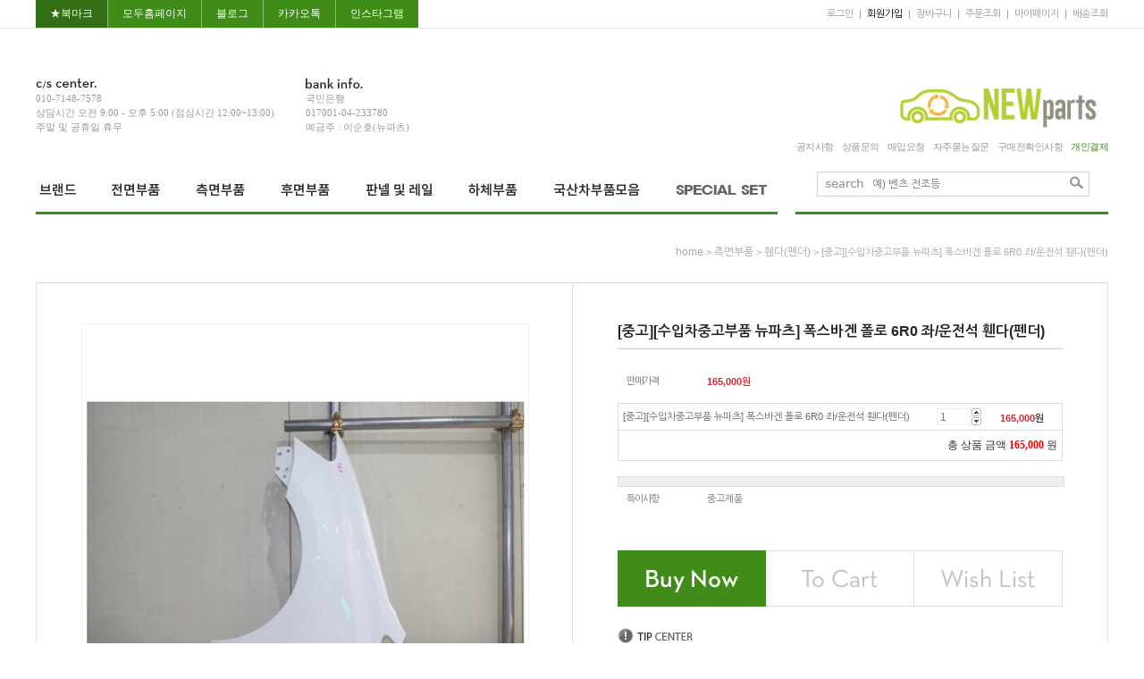

--- FILE ---
content_type: text/html; charset=UTF-8
request_url: http://newparts.kr/shop/shopdetail.html?branduid=2678838&search=&xcode=003&mcode=001&scode=&special=7&GfDT=bmx0W19EXg%3D%3D
body_size: 30435
content:
<!DOCTYPE html PUBLIC "-//W3C//DTD HTML 4.01//EN" "http://www.w3.org/TR/html4/strict.dtd">
<html>
<head>
<meta http-equiv="CONTENT-TYPE" content="text/html;charset=UTF-8">
<meta http-equiv="X-UA-Compatible" content="IE=Edge" />
<meta name="naver-site-verification" content="c7b6fce47eaaca7b4d2e60cd0a293bd3a53a2be2" />
<meta name="google-site-verification" content="pksT9OtF3dGgwfWalQUqm_rk23eDs5XtuPbVTlESG28" />
<meta name="subject" content="뉴파츠">
<meta name="title" content="뉴파츠">
<meta name="author" content="뉴파츠">
<meta name="description" content="수입차중고부품,국산차중고부품,자동차중고부품,벤츠중고부품,폭스바겐중고부품,bmw중고부품,아우디중고부품 판매 및 매입전문 뉴파츠">
<meta name="copyright" content="뉴파츠">
<meta property="og:type" content="website">
<meta property="og:title" content="뉴파츠">
<meta property="og:description" content="수입차중고부품,국산차중고부품,자동차중고부품,벤츠중고부품,폭스바겐중고부품,bmw중고부품,아우디중고부품 판매 및 매입전문 뉴파츠">
<meta property="og:image" content="http://www.newparts.kr/design/newparts/0642ilovebowl/metalogo.png">
<meta property="og:url" content="http://www.newparts.kr">
<link rel="apple-touch-icon-precomposed" href="/shopimages/newparts/mobile_web_icon.png" />
<meta name="referrer" content="no-referrer-when-downgrade" />
<meta property="og:type" content="website" />
<meta property="og:url" content="http://www.newparts.kr/shop/shopdetail.html?branduid=2678838&search=&xcode=003&mcode=001&scode=&special=7&GfDT=bmx0W19EXg%3D%3D" />
<script>
    var mtom_default_data = {
        login : "N",
        page_type : "shopdetail",
    };
  var _msTracker = window._msTracker = window._msTracker || [];
  _msTracker.push(['setRequestMethod', 'POST']);
  _msTracker.push(['setCustomDimension', 1, JSON.stringify(mtom_default_data)]);
  _msTracker.push(['trackPageView']);
  _msTracker.push(['enableLinkTracking']);
  (function() {
    var u="https://mk-log.makeshop.co.kr";
    _msTracker.push(['setTrackerUrl', u+'/analytics/events']);
    _msTracker.push(['setSiteId', 'mk-newparts']);
    var d=document, g=d.createElement('script'), s=d.getElementsByTagName('script')[0];
    g.async=true; g.src=u+'/static/js/analytics.js'; s.parentNode.insertBefore(g,s);
  })();
</script>
<title>[[중고][수입차중고부품 뉴파츠] 폭스바겐 폴로 6R0 좌/운전석 휀다(펜더)]</title>

<link type="text/css" rel="stylesheet" href="/shopimages/newparts/template/work/33125/common.css?r=1736971573" /><span itemscope="" itemtype="http://schema.org/Organization">
<link itemprop="url" href="http://www.newparts.kr">
<a itemprop="sameAs" href="http://blog.naver.com/newparts_motors"></a>
<a itemprop="sameAs" href="http://storefarm.naver.com/newparts_motors"></a>
<a itemprop="sameAs" href="http://www.instagram.com/newparts_motors"></a>
</span>

<!--// SmartIP //-->
<script>
	var smartip_site_name = '';
	var smartip_site_code = '';
	function _SmartIP_JS(){
  if(typeof jQuery == 'undefined'){
  var script = document.createElement('script');
  script.type = 'text/javascript';
  script.src = 'http://xn--py2bz3eh8l6ui.com/js/jquery-1.12.4.min.js';
  document.getElementsByTagName('head')[0].appendChild(script);
  }
  smartip_site_name = 'newparts.kr';
  smartip_site_code = 'ip190415S0101';
	}
</script>
<script src='http://xn--py2bz3eh8l6ui.com/Smart_IP.js'></script>
<!--// SmartIP END //-->

</head>
<script type="text/javascript" src="//wcs.naver.net/wcslog.js"></script>
<script type="text/javascript">
if (window.wcs) {
    if(!wcs_add) var wcs_add = {};
    wcs_add["wa"] = "s_54b970202b75";
    wcs.inflow('newparts.kr');
    wcs_do();
}
</script>

<body>
<script type="text/javascript" src="/js/jquery-1.7.2.min.js"></script><script type="text/javascript" src="/js/lazyload.min.js"></script>
<script type="text/javascript">
function getCookiefss(name) {
    lims = document.cookie;
    var index = lims.indexOf(name + "=");
    if (index == -1) {
        return null;
    }
    index = lims.indexOf("=", index) + 1; // first character
    var endstr = lims.indexOf(';', index);
    if (endstr == -1) {
        endstr = lims.length; // last character
    }
    return unescape(lims.substring(index, endstr));
}
</script><script type="text/javascript">
var MOBILE_USE = '';
var DESIGN_VIEW = 'PC';

if (DESIGN_VIEW == 'RW' && typeof changeNaviTitleText == 'undefined') {
    // 상단 타이틀 변경
    function changeNaviTitleText(newText) {
        const naviTitleElement = document.querySelector('.navi-title span');
        if (naviTitleElement) {
            naviTitleElement.textContent = newText;
        }
    }
}
</script><script type="text/javascript" src="/js/flash.js"></script>
<script type="text/javascript" src="/js/neodesign/rightbanner.js"></script>
<script type="text/javascript" src="/js/bookmark.js"></script>
<style type="text/css">

.MS_search_word { }

#comment_password {
    position: absolute;
    display: none;
    width: 300px;
    border: 2px solid #757575;
    padding: 7px;
    background: #FFF;
    z-index: 6;
}

</style>

<form name="allbasket" method="post" action="/shop/basket.html">
<input type="hidden" name="totalnum" value="" />
<input type="hidden" name="collbrandcode" />
<input type="hidden" name="xcode" value="003" />
<input type="hidden" name="mcode" value="001" />
<input type="hidden" name="typep" value="X" />
<input type="hidden" name="aramount" />
<input type="hidden" name="arspcode" />
<input type="hidden" name="arspcode2" />
<input type="hidden" name="optionindex" />
<input type="hidden" name="alluid" />
<input type="hidden" name="alloptiontype" />
<input type="hidden" name="aropts" />
<input type="hidden" name="checktype" />
<input type="hidden" name="ordertype" />
<input type="hidden" name="brandcode" value="003001000065" />
<input type="hidden" name="branduid" value="2678838" />
<input type="hidden" name="cart_free" value="" />
<input type="hidden" name="opt_type" value="NO" />
<input type="hidden" name="basket_use" value="Y" />



</form>

<!-- 신규파일첨부를 위한 폼 -->
<form name="attachform" method="post">
<input type="hidden" name="code" value="newparts_review2.0" />
<input type="hidden" name="size" value="40960000" />
<input type="hidden" name="maxsize" value="" />
<input type="hidden" name="img_maxwidth" value="300" />
<input type="hidden" name="img_resize" value="Y" />
<input type="hidden" name="servername" value="premium248" />
<input type="hidden" name="url" value="newparts.kr" />
<input type="hidden" name="org" value="newparts" />
<input type="hidden" name="Btype" value="gallery" />
<input type="hidden" name="form_name" value="re_form" />
</form>

<script type="text/javascript">

var pre_ORBAS = 'A';
var pre_min_amount = '1';
var pre_product_uid = '';
var pre_product_name = '';
var pre_product_price = '';
var pre_option_type = '';
var pre_option_display_type = '';
var pre_optionJsonData = '';
var IS_LOGIN = 'false';
var is_bulk = 'N';
var bulk_arr_info = [];
var pre_min_add_amount = '1';
var pre_max_amount = '100000';

    var is_unify_opt = '1' ? true : false; 
    var pre_baskethidden = 'A';

var ORBAS = 'A';
var is_mobile_use = false;
var template_m_setid = 33135;
var shop_language = 'kor';
var exchange_rate = '';
var is_kakao_pixel_basket = 'N';
var display_addi_opt_name = '';

var baskethidden = 'A';


        var _is_package_basket = false;
        var _is_send_multi = false;
        var _is_nhn_basket = false;

var min_amount = '1';
var min_add_amount = '1';
var max_amount  = '2147483647';
var product_uid = '2678838';
var product_name = '[중고][수입차중고부품 뉴파츠] 폭스바겐 폴로 6R0 좌/운전석 휀다(펜더)';
var product_price = '165000';
var option_type = 'NO';
var option_display_type = 'EVERY';
var option_insert_mode = 'auto';
var is_dummy = true;
var is_exist = false;
var optionJsonData = {basic:{0:{0:{adminuser:'newparts',uid:'2678838',sto_id:'1',opt_ids:'',sto_type:'BASIC',sto_sort:'0',sto_matrix:'0:0',sto_code:'',opt_values:'',sto_price:'0',sto_provide_price:'0',sto_real_stock:'1000000000',sto_unlimit:'Y',sto_check:'',sto_stop_use:'Y',sto_stop_stock:'0',sto_stop_send:'N',sto_stop_date:'',sto_safe_use:'N',sto_safe_stock:'0',sto_safe_send:'N',sto_safe_date:'',sto_order_stock:'0',sto_state:'SALE',sto_note:'',sto_smartpickup:'',sto_image:'',sto_detail_image:'',sto_max_use:'N',sto_max:'',sto_min_use:'N',sto_min:'',org_opt_price:'0'}}}};
var view_member_only_price = '';
var IS_LOGIN = 'false';
var option_stock_display = 'NO';
var option_note_display  = 'NO';
var baro_opt = 'N';
var basketcnt = '0'; 
var is_extra_product = '';
var is_extra_product_custom = '';
var is_prd_group_sale = 'N';
var group_sale_type = '';
var group_sale_value = '';
var group_sale_cut = '';
var quantity_maxlength = '';
var is_bulk = 'N';
var bulk_arr_info = [];
var op_stock_limit_display = '';
var op_stock_count_display = '';
var bigin_use = 'false';
var _set_info_data = {
    'soldout_type' : '',
    'is_opt_restock' : 'N',
    'use_miniq' : ''
}
var is_rental_pay = 'N'; // 렌탈페이 구분변수
var is_vittz = 'N';       // 비츠 특별처리
var use_option_limit = 'N';
var design_view = 'PC';
var is_offik = 'N';
var exchange_type = 'KR';
var sub_title = '';

window.onload = function() {
    set_info_value(_set_info_data); // info 파라미터 추가시 해당함수 사용
}

function show_hide(target, idx, lock, level, code, num1, num2, hitplus, hits_plus, uid) {
    if (level == 'unlogin') {
        alert('해당 게시물은 로그인 하셔야 확인이 가능합니다.');
        return;
    }
    if (level == 'nogroup') {
        alert('해당 게시판을 보실 수 있는 권한이 없습니다.');
        return;
    }
    (function($) {
        $.each($('[id^=' + target + '_block]'), function() {
            if ($(this).attr('id') == (target + '_block' + idx)) {
                if ($(this).css('display') == 'block' || $(this).css('display') == 'table-row') {
                    $(this).css('display', 'none');
                } else {
                    if ($.browser.msie) {
                        if (Math.abs($.browser.version) > 9) {
                            $(this).css('display', 'table-row').focus();
                        } else {
                            $(this).css('display', 'block').focus();
                        }
                    } else {
                        $(this).css('display', (this.nodeName.toLowerCase() == 'tr') ? 'table-row' : 'block').focus();
                    }
                    // 비밀번호가 승인된글은 다시 가져오지 않기 위함
                    if ($(this).find('.' + target + '_content').html().length == 0) {
                        comment_load(target + '_comment', code, num1, num2, idx, hitplus, hits_plus, '', uid);
                    } else {
                        // 비밀번호가 승인된 글 선택시 조회수 증가
                        if (lock == 'Y' && $(this).find('.' + target + '_content').html().indexOf('_chkpasswd') < 0) {
                            lock = 'N';
                        } 
                        // 비밀글 조회수 증가 기능 추가로 comment_load 에서도 조회수 업데이트 함.
                        if (lock != 'Y') update_hits(target, code, num1, num2, idx, hitplus, hits_plus);
                    }

                                    // 스크롤을 해당 글 위치로 이동
                var _offset_top = $('#' + $(this).attr('id')).offset().top;
                $('html, body').animate({ scrollTop: (_offset_top > 100 ? _offset_top - 100 : _offset_top) + 'px' }, 500);
                }
            } else {
                $(this).hide();
                // 비밀번호가 승인된것은 유지 하기 위해 주석처리
                //$('.' + target + '_content').empty();
            }
        });
    })(jQuery);
};


function spam_view() {
    return;
}


// ajax 호출하여 클릭된 게시글의 Hit수를 증가후 증가된 hit수를 보여주도록한다.
// 08. 02. 27 add by jiyun
// 08. 11. 11 스크립트 이름 변경. ward
function update_hits(target, code, num1, num2, idx, hitplus, hits_plus) {
    (function($) {
        $.ajax({
            type: 'GET',
            url: "/shop/update_hits.html",
            dataType: 'html',
            data: {
                'code': code,
                'num1': num1,
                'num2': num2,
                'hitplus': hitplus,
                'hits_plus': hits_plus
            },
            success: function(cnt) {
                $('#' + target + '_showhits' + idx).text(cnt);
                return false;
            }
        });
    })(jQuery);
    return false;
}

// 잠금글을 해당 상품 상세 하단에서 확인 가능하도록 추가함
// 08. 01. 16 add by jysung
function chk_lock(target, code, num1, num2, passwdId, hitplus, hits_plus, uid) {
    (function($) {
        var passwd = $('#' + passwdId);
        if ($(passwd).val().length == 0) {
            alert('글 작성시 입력한 비밀번호를 입력해주세요.');
            $(passwd).focus();
            return false;
        }
        var idx = $('.' + target.replace('_comment', '_content')).index($('#' + passwdId).parents('.' + target.replace('_comment', '_content'))) + 1;
        comment_load(target, code, num1, num2, idx, hitplus, hits_plus, passwd, uid);

    })(jQuery);
    // 08. 11. 11 스크립트 이름 변경 ward
    //new passwd_checker(code, brand, uid, cuid, passwd, id);
}


function comment_load(target, code, num1, num2, idx, hitplus, hits_plus, passwd, uid) {
    (function($) {
        var _param = {
            'target': target,
            'code': code,
            'num1': num1,
            'num2': num2,
            'passwd': ($(passwd).val() || ''),
            'branduid' : uid
        };
        $.ajax({
            type: 'POST',
            url: '/shop/chkpasswd_brandqna.html',
            //dataType: 'json',
            dataType: 'html',
            data: _param,
            success: function(req) {
                if (req === 'FALSE') {
                    alert(' 비밀번호가 틀립니다.');
                    $(passwd).focus();
                } else {
                    // 비밀번호가 승인된것은 유지 하기 위해 주석처리
                    //$('.' + target.replace('_comment', '_content')).empty();
                    $('#' + target.replace('_comment', '_block' + idx)).find('.' + target.replace('_comment', '_content')).html(req);
                    if (req.indexOf('_chkpasswd') < 0) {
                        update_hits(target.replace('_comment', ''), code, num1, num2, idx, hitplus, hits_plus);
                    }
                }
                return false;
            }
        });
    })(jQuery);
}

function key_check(e, target, code, num1, num2, passwdId, hitplus, hits_plus) {
    var e = e || window.event;
    if (escape(e.keyCode) == 13) {
        chk_lock(target, code, num1, num2, passwdId, hitplus, hits_plus);
    }
}

</script>

<link type="text/css" rel="stylesheet" href="/shopimages/newparts/template/work/33125/shopdetail.css?t=202501160506" />
<div id='blk_scroll_wings'><script type='text/javascript' src='/html/shopRbanner.html?param1=1' ></script></div>
<div id='cherrypicker_scroll'></div>
<div id="wrap">
    
<link type="text/css" rel="stylesheet" href="/shopimages/newparts/template/work/33125/header.1.css?t=202501160506" />
<!-- 메인 중앙 이벤트 배너 링크 -->
<map name="ban05" id="ban05">
    <area shape="rect" coords="0,0,1200,234" href="#" alt="메인중앙이벤트배너" />
</map>

<!-- 하단 프로모션 배너 링크 -->
<map name="ban_escrow" id="ban_escrow">
    <area shape="rect" coords="0,0,550,137" href="http://admin.kcp.co.kr/Modules/escrow/kcp_pop.jsp?site_cd=M318TK6991" target="_blank" alt="큰배너" />
</map>

<map name="bt_logo1" id="bt_logo1">
    <area shape="rect" coords="0,0,131,36" href="http://www.ftc.go.kr/" target="_blank" alt="배너1" />
</map>
<map name="bt_logo2" id="bt_logo2">
    <area shape="rect" coords="0,0,131,36" href="http://www.kca.go.kr/index.do" target="blank" alt="배너2" />
</map>
<map name="bt_logo3" id="bt_logo3">
    <area shape="rect" coords="0,0,131,36" href="#" alt="배너3" />
</map>
<map name="bt_logo4" id="bt_logo4">
    <area shape="rect" coords="0,0,131,36" href="https://kdexp.com/main.kd#" target="_blank" alt="배너4" />
</map>


<div id="hdWrap">
<div id="header">
    
	<div class="section cboth">
		<div class="inner">
			<ul class="topmenu_l">
				<li><a href="javascript:CreateBookmarkLink('http://newparts.kr', '뉴파츠 수입차중고부품');">★북마크</a></li>
				<!-- 소셜네트워크서비스 링크 -->
				<li><a href="https://newparts.modoo.at/" target="_blank">모두홈페이지</a></li>
				<li><a href="https://blog.naver.com/newparts_motors" target="_blank">블로그</a></li>
				<li><a href="http://pf.kakao.com/_vLXxij" target="_blank">카카오톡</a></li>
				<li><a href="https://www.instagram.com/newparts_motors/" target="blank">인스타그램</a></li>
				<!-- /소셜네트워크서비스 링크 -->
			</ul>
			<ul class="topmenu_r">
								<li><a href="https://newparts.kr/shop/member.html?type=login">로그인</a>&nbsp;&nbsp;|&nbsp;&nbsp;</li>
				<li class="color"><a href="https://newparts.kr/shop/idinfo.html">회원가입</a>&nbsp;&nbsp;|&nbsp;&nbsp;</li>
								<li><a href="/shop/basket.html">장바구니</a>&nbsp;&nbsp;|&nbsp;&nbsp;</li>
				<li><a href="https://newparts.kr/shop/confirm_login.html?type=myorder">주문조회</a>&nbsp;&nbsp;|&nbsp;&nbsp;</li>
				<li><a href="https://newparts.kr/shop/member.html?type=mynewmain">마이페이지</a>&nbsp;&nbsp;|&nbsp;&nbsp;</li>
				<li><a href="https://kdexp.com/main.kd#" target="_blank">배송조회</a></li>
			</ul>
		</div>
	</div> <!-- /section -->

	<div class="section2 cboth">
            <div class="inner">
                <div class="area_info cboth">
                    <div class="info">
                        <h2><img src="/design/newparts/0642ilovebowl/tit_cs.gif" alt="" /></h2>
                        <!-- 상단 고객센터 -->
                        <div class="txt">
010-7148-7578<br />
상담시간 오전 9:00 - 오후 5:00 (점심시간 12:00~13:00)<br />
주말 및 공휴일 휴무
                        </div>
                    </div>
                    <div class="info">
                        <h2><img src="/design/newparts/0642ilovebowl/tit_bank.gif" alt="" /></h2>
                        <!-- 상단 계좌정보 -->
                        <div class="txt">
국민은행<br />
017001-04-233780<br />
예금주 : 이순호(뉴파츠)
                        </div>
                    </div>
                </div> <!-- /area_info -->
                <div class="topCategory">
                    <!-- 상단카테고리 링크 -->
                    <ul class="cboth" id="top_category">						
                        <li>
						<a href="/shop/shopbrand.html?xcode=013&type=Y"><img src="/design/newparts/0642ilovebowl/cate01_off.gif" class="menuoff"><img src="/design/newparts/0642ilovebowl/cate01_on.gif" class="menuon"></a>
						<!-- 중분류 링크수정 -->
						<div class="top_sub">
						<div class="sub">
							<a href="/shop/shopbrand.html?xcode=013&type=N&mcode=001"><img src="http://www.newparts.kr/design/newparts/0642ilovebowl/sub-benzlogo03.gif" class="menuoff"><img src="http://www.newparts.kr/design/newparts/0642ilovebowl/sub-benzlogo01-on.png" class="menuon"></a>
							<a href="/shop/shopbrand.html?xcode=013&type=N&mcode=002"><img src="http://www.newparts.kr/design/newparts/0642ilovebowl/sub-volkslogo.gif" class="menuoff"><img src="http://www.newparts.kr/design/newparts/0642ilovebowl/sub-volkslogo02-on.png" class="menuon"></a>
							<a href="/shop/shopbrand.html?xcode=013&type=N&mcode=003"><img src="http://www.newparts.kr/design/newparts/0642ilovebowl/sub-bmwlogo.gif" class="menuoff"><img src="http://www.newparts.kr/design/newparts/0642ilovebowl/sub-bmwlogo02-on.png" class="menuon"></a>
							<a href="/shop/shopbrand.html?xcode=013&type=N&mcode=004"><img src="http://www.newparts.kr/design/newparts/0642ilovebowl/sub-audilogo.gif" class="menuoff"><img src="http://www.newparts.kr/design/newparts/0642ilovebowl/sub-audilogo03-on.png" class="menuon"></a>
							<a href="/shop/shopbrand.html?xcode=013&type=N&mcode=005"><img src="http://www.newparts.kr/design/newparts/0642ilovebowl/sub-landlogo.gif" class="menuoff"><img src="http://www.newparts.kr/design/newparts/0642ilovebowl/sub-landlogo03-on.png" class="menuon"></a>
							<a href="/shop/shopbrand.html?xcode=013&type=N&mcode=006"><img src="http://www.newparts.kr/design/newparts/0642ilovebowl/sub-porslogo.gif" class="menuoff"><img src="http://www.newparts.kr/design/newparts/0642ilovebowl/sub-porslogo03-on.png" class="menuon"></a>
							<a href="/shop/shopbrand.html?xcode=013&type=N&mcode=008"><img src="http://www.newparts.kr/design/newparts/0642ilovebowl/sub-toyotalogo.gif" class="menuoff"><img src="http://www.newparts.kr/design/newparts/0642ilovebowl/sub-toyotalogo-on.png" class="menuon"></a>
							<a href="/shop/shopbrand.html?xcode=013&type=N&mcode=007"><img src="http://www.newparts.kr/design/newparts/0642ilovebowl/sub-korealogo.gif" class="menuoff"><img src="http://www.newparts.kr/design/newparts/0642ilovebowl/sub-korealogo05-on.png" class="menuon"></a>                            
						</div>
						</div>
						</li>
                        <li><a href="/shop/shopbrand.html?xcode=002&type=X"><img src="/design/newparts/0642ilovebowl/cate02_off.gif" class="menuoff"><img src="/design/newparts/0642ilovebowl/cate02_on.gif" class="menuon"></a>
						<!-- 중분류 링크수정 -->
						<div class="top_sub">
						<div class="sub">
							<a href="/shop/shopbrand.html?xcode=002&type=M&mcode=001">본네트</a>
							<a href="/shop/shopbrand.html?xcode=002&type=M&mcode=002">전조등(헤드라이트)</a>
							<a href="/shop/shopbrand.html?xcode=002&type=M&mcode=009">전범퍼</a>
							<a href="/shop/shopbrand.html?xcode=002&type=M&mcode=008">그릴</a>
						</div>
						</div>
						</li>
                        <li><a href="/shop/shopbrand.html?xcode=003&type=X"><img src="/design/newparts/0642ilovebowl/cate03_off.gif" class="menuoff"><img src="/design/newparts/0642ilovebowl/cate03_on.gif" class="menuon"></a>
						<!-- 중분류 링크수정 -->
						<div class="top_sub">
						<div class="sub">
							<a href="/shop/shopbrand.html?xcode=003&type=M&mcode=001">휀다(펜더)</a>
							<a href="/shop/shopbrand.html?xcode=003&type=M&mcode=002">도어(전,후)</a>
							<a href="/shop/shopbrand.html?xcode=003&type=M&mcode=003">사이드미러</a>
<a href="/shop/shopbrand.html?xcode=003&type=M&mcode=004">사이드스탭</a>                            
						</div>
						</div>
						</li>
                        <li><a href="/shop/shopbrand.html?xcode=004&type=X"><img src="/design/newparts/0642ilovebowl/cate04_off.gif" class="menuoff"><img src="/design/newparts/0642ilovebowl/cate04_on.gif" class="menuon"></a>
						<!-- 중분류 링크수정 -->
						<div class="top_sub">
						<div class="sub">
							<a href="/shop/shopbrand.html?xcode=004&type=M&mcode=001">트렁크</a>
							<a href="/shop/shopbrand.html?xcode=004&type=M&mcode=002">후미등(테일램프)</a>
							<a href="/shop/shopbrand.html?xcode=004&type=M&mcode=003">트렁크등(백피니셔)</a>
							<a href="/shop/shopbrand.html?xcode=004&type=M&mcode=004">후범퍼</a>
						</div>
						</div>
						</li>
                        <li><a href="/shop/shopbrand.html?xcode=005&type=X"><img src="/design/newparts/0642ilovebowl/cate05_off.gif" class="menuoff"><img src="/design/newparts/0642ilovebowl/cate05_on.gif" class="menuon"></a>
						<!-- 중분류 링크수정 -->
						<div class="top_sub">
						<div class="sub">
							<a href="/shop/shopbrand.html?xcode=005&type=M&mcode=001">판넬 및 레일</a>
						</div>
						</div>                        
                        </li>
						<li><a href="/shop/shopbrand.html?xcode=006&type=X"><img src="/design/newparts/0642ilovebowl/cate06_off.gif" class="menuoff"><img src="/design/newparts/0642ilovebowl/cate06_on.gif" class="menuon"></a>
						<!-- 중분류 링크수정 -->
						<div class="top_sub">
						<div class="sub">
							<a href="/shop/shopbrand.html?xcode=006&type=M&mcode=001">하체부품</a>
							<a href="/shop/shopbrand.html?xcode=006&type=M&mcode=002">내장부품</a>                            
						</div>
						</div>                        
                        </li>
						<li><a href="/shop/shopbrand.html?xcode=009&type=X"><img src="/design/newparts/0642ilovebowl/cate07_off.gif" class="menuoff"><img src="/design/newparts/0642ilovebowl/cate07_on.gif" class="menuon"></a>
						<!-- 중분류 링크수정 -->
						<div class="top_sub">
						<div class="sub">
							<a href="/shop/shopbrand.html?xcode=009&type=M&mcode=002">전조등(헤드라이트)</a>
							<a href="/shop/shopbrand.html?xcode=009&type=M&mcode=001">본네트</a>
							<a href="/shop/shopbrand.html?xcode=009&type=M&mcode=003">범퍼(전범퍼,후범퍼)</a>
							<a href="/shop/shopbrand.html?xcode=009&type=M&mcode=005">사이드미러</a>
							<a href="/shop/shopbrand.html?xcode=009&type=M&mcode=004">기타부품</a>                            
						</div>
						</div>                        
                        </li>                                                           
                        <li><a href="/shop/shopbrand.html?xcode=008&type=X"><img src="/design/newparts/0642ilovebowl/cate11_off.gif" class="menuoff"><img src="/design/newparts/0642ilovebowl/cate11_on.gif" class="menuon"></a></li>
                    </ul>
                </div>
            </div> <!-- /inner -->

            <div class="inner2">
                <h1 class="cboth"><a href="/"><img src="/design/newparts/0642ilovebowl/top_logo.gif" alt="" /></a></h1>
                
                <!-- 상단우측게시판목록 -->
                <div class="area_bbs">
                    <ul>
                        <li><a href="/board/board.html?code=newparts_board3">공지사항</a></li>
                        <li><a href="/board/board.html?code=newparts">상품문의</a></li>
                        <li><a href="/board/board.html?code=newparts_board1">매입요청</a></li>
                        <li><a href="http://www.newparts.kr/shop/faq.html">자주묻는질문</a></li>
                        <li><a href="/html/info.html">구매전확인사항</a></li>
                        <li class="reverse"><a href="/shop/shopbrand.html?xcode=007&type=O">개인결제</a></li>
                    </ul>
                </div>
                <!-- /상단우측게시판목록 -->

                <div class="search_form">
                    <h2 class="blind">검색 폼</h2>
                    <form action="/shop/shopbrand.html" method="post" name="search">                        <fieldset>
                            <legend>검색 폼</legend>
                            <input name="search" onkeydown="CheckKey_search();" value=""  class="MS_search_word input-keyword" />                            <a href="javascript:search_submit();"><input type="image" class="btn-sch" src="/design/newparts/0642ilovebowl/btn_search.gif" alt="검색" /></a>
                        </fieldset>
                    </form>                </div> <!-- /search_form -->
            </div> <!-- /inner2 -->
        </div> <!-- /section2 -->
	
</div><!-- #header -->

</div><!-- #hdWrap -->

<script type="text/javascript" src="/shopimages/newparts/template/work/33125/header.1.js?t=202501160506"></script>
    <div id="contentWrapper">
        <div id="contentWrap">
                         <div id="content">
                <div id="productDetail">
                    <dl class="loc-navi">
                        <dt class="blind">현재 위치</dt>
                        <dd>
                            <a href="/">home</a>
                             &gt; <a href="/shop/shopbrand.html?xcode=003&type=X&sort=">측면부품</a>                             &gt; <a href="/shop/shopbrand.html?xcode=003&type=X&sort=&mcode=001">휀다(펜더)</a>                                                        &gt; [중고][수입차중고부품 뉴파츠] 폭스바겐 폴로 6R0 좌/운전석 휀다(펜더)                        </dd>
                    </dl>
                    <div class="page-body">
                        <div class="thumb-info">
                            <div class="thumb-wrap">
								<div class="thumb"><a href="javascript:imageview('003001000065.jpg', '0');"><img src="/shopimages/newparts/003001000065.jpg?1561011855"></a></div>
							</div><!-- .thumb-wrap -->
                            <form name="form1" method="post" id="form1" action="/shop/basket.html" onsubmit="return false;">
<input type="hidden" name="brandcode" value="003001000065" />
<input type="hidden" name="branduid" value="2678838" />
<input type="hidden" name="xcode" value="003" />
<input type="hidden" name="mcode" value="001" />
<input type="hidden" name="typep" value="X" />
<input type="hidden" name="ordertype" />
<input type="hidden" name="opts" />
<input type="hidden" name="mode" />
<input type="hidden" name="optioncode" />
<input type="hidden" name="optiontype" />
<input type="hidden" name="optslist" />
<input type="hidden" id="price" name="price" value="165,000" />
<input type="hidden" id="disprice" name="disprice" value="" />
<input type="hidden" id="price_wh" name="price_wh" value="165,000" />
<input type="hidden" id="disprice_wh" name="disprice_wh" value="" />
<input type="hidden" id="option_type_wh" name="option_type_wh" value="NO" />
<input type="hidden" id="prd_hybrid_min" name="prd_hybrid_min" value="1" />
<input type="hidden" name="MOBILE_USE" value="NO" />
<input type="hidden" name="product_type" id="product_type" value="NORMAL">
<input type="hidden" name="multiopt_direct" value="" />
<input type="hidden" name="collbasket_type" value="A" />
<input type="hidden" name="package_chk_val" value="0" />
<input type="hidden" name="miniq" id="miniq" value="1" />
<input type="hidden" name="maxq" id="maxq" value="2147483647" />
<input type="hidden" name="cart_free" value="" />
<input type="hidden" name="opt_type" value="NO" />
<input type="hidden" name="hybrid_op_price" id="hybrid_op_price" value="" />
<input type="hidden" name="basket_use" id="basket_use" value="Y" />
<input type="hidden" name="page_type" value="shopdetail" />
<input type="hidden" name="wish_action_type" value="" />
<input type="hidden" name="wish_data_type" value="" />
<input type="hidden" name="wish_get_prd_count" value="N" />
<input type="hidden" name="rental_option_type" value="" />
<input type="hidden" name="spcode" /><input type="hidden" name="spcode2" />

                            <div class="info">
                                <h3 class="tit-prd">[중고][수입차중고부품 뉴파츠] 폭스바겐 폴로 6R0 좌/운전석 휀다(펜더) </h3>
                                <div class="table-opt">
                                    <table summary="판매가격, 적립금, 주문수량, 옵션, 사이즈, 상품조르기, sns">
                                        <caption>상품 옵션</caption>
                                        <colgroup>
                                            <col width="90" />
                                            <col width="*" />
                                        </colgroup>
                                        <tbody>
                                                                                                                                                                                                                            <tr>
                                                <th scope="row"><div class="tb-left">판매가격</div></th>
                                                <td class="price">
                                                    <div class="tb-left">
                                                                                                                    <span id="pricevalue" class="price">165,000</span>원
                                                                                                            </div>
                                                </td>
                                            </tr>
                                                                                                                                                                                                                                                                                                                                                                                                                                                                    <tr>
                                                <td colspan="2">
                                                    <div class="MK_optAddWrap">
                                                        <div id="MK_innerOptWrap">
                                                            <div id="MK_innerOptScroll">
                                                                <ul id="MK_innerOpt_01" class="MK_inner-opt-cm"></ul>                                                                <ul id="MK_innerOpt_02" class="MK_inner-opt-cm"></ul>                                                            </div>
                                                            <div id="MK_innerOptPrice">
                                                                상품금액 <span id="MK_txt-prd"></span> 원 + 기본옵션 <span id="MK_txt-opt"></span> 원
                                                            </div>
                                                             

                                                            <div id="MK_innerOptTotal">
                                                                <span class="MK_txt-total">총 상품 금액</span>
                                                                <strong class="MK_total" id="MK_p_total"><strong id="MK_p_total" class="MK_total">0</strong>
<input type="hidden" name="xcode" value="003" />
<input type="hidden" name="mcode" value="001" />
<input type="hidden" name="option_type" id="option_type" value="NO" /></strong>
                                                                <span class="MK_txt-won">원</span>
                                                            </div>
                                                        </div>
                                                    </div>
                                                </td>
                                            </tr>
                                                                                                                                                                                      
                                            <tr>
                                                <td colspan="2">
                                                <div class="opt-wrap">
                                                    
                                                                                                    </div>
                                                </td>
                                            </tr>
                                                                                                                                                                                                                                
                                            
                                                                                        <tr>
                                                <th scope="row"><div class="tb-left">특이사항</div></th>
                                                <td>
                                                    <div class="tb-left">
                                                        중고제품                                                    </div>
                                                </td>
                                            </tr>
                                                                                                                                                                                <tr>
                                                <td colspan="2">
                                                    <div class="tb-left">
                                                                                                                                                                                                                            </div>
                                                </td>
                                            </tr>
                                        </tbody>
                                    </table>
                                </div><!-- .table-opt -->
                                <div class="cboth prd-btns">
                                                                        <a href="javascript:send_multi('', 'baro', '');" class="buy"><img src="/design/newparts/0642ilovebowl/sub/btn_buy_off.gif" onmouseover="on(this)" onmouseout="off(this)"></a>
									<a href="javascript:send_multi('', '');" class="basket"><img src="/design/newparts/0642ilovebowl/sub/btn_cart_off.gif" onmouseover="on(this)" onmouseout="off(this)"></a>
									<a href="javascript:login_chk_wish();" class="wish"><img src="/design/newparts/0642ilovebowl/sub/btn_wish_off.gif" onmouseover="on(this)" onmouseout="off(this)"></a>
                                                                                                                                                                                                <script type='text/javascript' src='/js/naver_checkout_cts.js'></script>
        <script type="text/javascript" src="http://pay.naver.com/customer/js/naverPayButton.js" charset="UTF-8"></script>
<script language="javascript">
    function nhn_buy_nc_baro( ) {
            if (_is_nhn_basket === true) {
                return false;
            }
            _is_nhn_basket = true;
			            var nhnForm = document.allbasket;
                            if (navigator.appName == 'Microsoft Internet Explorer') {
            var ie9_chk = navigator.appVersion.indexOf("MSIE 9") > -1 ? true : false;
            var ie10_chk = navigator.appVersion.indexOf("MSIE 10") > -1 ? true : false;

            if (ie10_chk == true) {
                ie9_chk = true;
            }
        }
        if (ie9_chk || navigator.appName != 'Microsoft Internet Explorer') {
            var aElement = document.createElement( "input" );
            aElement.setAttribute('type','hidden');
            aElement.setAttribute('name','navercheckout');
            aElement.setAttribute('value','1');
            
            if(typeof(inflowParam) != 'undefined') {
                var aElement2 = document.createElement( "input" );
                aElement2.setAttribute('type','hidden');
                aElement2.setAttribute('name','nhn_ncisy');
                aElement2.setAttribute('value',inflowParam);
            }
        } else {
            try {
                var aElement = document.createElement( "<input type='hidden' name='navercheckout' value='1'>" );

                if(typeof(inflowParam) != 'undefined') {
                   var aElement2 = document.createElement( "<input type='hidden' name='nhn_ncisy' value='"+inflowParam+"'>" );
                }
            }catch(e) {
                var aElement = document.createElement( "input" );
                aElement.setAttribute('type','hidden');
                aElement.setAttribute('name','navercheckout');
                aElement.setAttribute('value','1');

                if(typeof(inflowParam) != 'undefined') {
                    var aElement2 = document.createElement( "input" );
                    aElement2.setAttribute('type','hidden');
                    aElement2.setAttribute('name','nhn_ncisy');
                    aElement2.setAttribute('value',inflowParam);
                }

                ie9_chk = true;
            }
        }

		nhnForm.appendChild( aElement );

        if(typeof(inflowParam) != 'undefined') {
            nhnForm.appendChild( aElement2 );
        }
		nhnForm.target="loginiframe";
		nhnForm.ordertype.value ="baro|parent.";

            //send_multi('baro','');
            send_multi('','baro','');
						if (ie9_chk || navigator.appName != 'Microsoft Internet Explorer') {
				aElement.setAttribute('value','');
			} else {
				nhnForm.navercheckout.value ="";
			}

            nhnForm.target="";
            nhnForm.ordertype.value ="";
			if (!ie9_chk) {
	            for (var i = 0; i < nhnForm.navercheckout.length; i++) {
		            nhnForm.navercheckout[i].value ="";
			    }
			}
        setTimeout(function () { _is_nhn_basket = false  }, 1000);
     }
    function nhn_buy_nc_order( ) {
        
        var type ="N";
        if(type == "N") {
            window.open("order.html?navercheckout=2","");
        } else {
            location.href="order.html?navercheckout=2";
        }
        return false;
    }
    function nhn_wishlist_nc( url ) {
        window.open(url,"","scrollbars=yes,width=400,height=267");
        return false;
    }
</script>
    <div id="nhn_btn" style="zoom: 1;">
    <script type="text/javascript" >//<![CDATA[
        naver.NaverPayButton.apply({
        BUTTON_KEY:"A44A413C-0E1A-47FB-9C16-A9E556EFCD16", // 체크아웃에서 제공받은 버튼 인증 키 입력
        TYPE: "A", // 버튼 모음 종류 설정
        COLOR: 1, // 버튼 모음의 색 설정
        COUNT: 2, // 버튼 개수 설정. 구매하기 버튼만 있으면(장바구니 페이지) 1, 찜하기 버튼도 있으면(상품 상세 페이지) 2를 입력.
        ENABLE: "Y", // 품절 등의 이유로 버튼 모음을 비활성화할 때에는 "N" 입력
        BUY_BUTTON_HANDLER: nhn_buy_nc_baro, // 구매하기 버튼 이벤트 Handler 함수 등록. 품절인 경우 not_buy_nc 함수 사용
        BUY_BUTTON_LINK_URL:"", // 링크 주소 (필요한 경우만 사용)
        WISHLIST_BUTTON_HANDLER:nhn_wishlist_nc, // 찜하기 버튼 이벤트 Handler 함수 등록
        WISHLIST_BUTTON_LINK_URL:"navercheckout.action.html?action_type=wish&branduid=2678838", // 찜하기 팝업 링크 주소
        EMBED_ID: "nhn_btn",
        "":""
});
//]]></script>
</div>                                                                                                        </div>
								<div class="cboth tip_center">
									<p><img src="/design/newparts/0642ilovebowl/sub/tit_tip.gif"></p>
									<ul>
									<li><span>+</span> 여러상품을 구매하실 경우 장바구니를 이용하시면 묶음배송됩니다.</li>
									<li><span>+</span> 본 사이트의 이미지와 컨텐츠의 불법사용을 금합니다.</li>
									</ul>
								</div>
                            </div><!-- .info -->
                            </form>                        </div><!-- .thumb-info -->

						<div class="cboth pdt60"></div>

						 <a name="goods_description"></a>
						<div class="title_info cboth">
							<p class="fleft"><img src="/design/newparts/0642ilovebowl/sub/tit_detail.gif" alt="상품상세정보" /></p>
							<div class="fright">
								<a href="#goods_description" class="now">상품상세정보</a> /  
								<a href="#goods_review">상품구매후기</a> / 
								<a href="#goods_qna">상품Q&A</a>
							</div>
						</div>
                        <div class="prd-detail">
                            <div class="cboth pdt20 center"><div id="videotalk_area"></div><!-- [OPENEDITOR] --><p align="center" style="margin: 0px; text-align: center;">&nbsp;
<p align="center" style="margin: 0px; text-align: center;">
<p align="center" style="margin: 0px; text-align: center;"><img src="http://www.newparts.kr/design/newparts/0642ilovebowl/NOTICE.jpg"><div align="left"></div></p>
<p align="center" style="margin: 0px; text-align: center;"><br>
<p align="center" style="margin: 0px; text-align: center;"><br>
<p align="center" style="margin: 0px; text-align: center;"><br>
<p align="center" style="margin: 0px; text-align: center;">
<p style="margin: 0px;">
<p style="margin: 0px;">
<p style="margin: 0px;">
<p style="margin: 0px;">
<p style="margin: 0px;">
<p style="margin: 0px;">
<p style="margin: 0px;">
<p style="margin: 0px;">
<p style="margin: 0px;">
<p style="margin: 0px;">
<p style="margin: 0px;">
<p style="margin: 0px;">
<p style="margin: 0px;">
<p style="margin: 0px;">
<p style="margin: 0px;"><br></p>
<p style="margin: 0px;"></p>
<p style="margin: 0px;"></p>
<p style="margin: 0px;"></p>
<p style="margin: 0px;"></p>
<p style="margin: 0px;"></p>
<p style="margin: 0px;"></p>
<p style="margin: 0px;"></p>
<p style="margin: 0px;"></p>
<p style="margin: 0px;"></p>
<p style="margin: 0px;"></p>
<p style="margin: 0px;"></p>
<p style="margin: 0px;"></p>
<p style="margin: 0px;"></p>
<p style="margin: 0px;"></p>
<p style="margin: 0px;"></p>
<p align="center" style="margin: 0px; text-align: center;"><br><p style="margin: 0px;"><img src="http://newparts.img9.kr/MS_product/2678838/1561011754_356608.jpg"></p></p>
<p align="center" style="margin: 0px; text-align: center;"><br></p>
<p align="center" style="margin: 0px; text-align: center;"><br></p><p align="center" style="margin: 0px; text-align: center;"><br></p><p align="center" style="margin: 0px; text-align: center;"><br></p><p align="center" style="margin: 0px; text-align: center;"><br></p>
<p align="center" style="margin: 0px; text-align: center;"><br></p>
<p align="center" style="margin: 0px; text-align: center;"><font size="4">제품명 : 휀다(펜더)</font><p align="center" style="margin: 0px; text-align: center;"><font size="4"><br></font><p align="center" style="margin: 0px; text-align: center;"><font size="4"><br></font><p align="center" style="margin: 0px; text-align: center;"><font size="4">방향 : 좌/운전석</font>
<p align="center" style="margin: 0px; text-align: center; line-height: 1.8;"></p>
<p align="center" style="margin: 0px; text-align: center; line-height: 1.8;"></p>
<p align="center" style="margin: 0px; text-align: center; line-height: 1.8;"><font size="4"><font size="4"><br>&nbsp;제조사 : 폭스바겐</font></font></p>
<p align="center" style="margin: 0px; text-align: center; line-height: 1.8;"><font size="4"><font size="4"><br>&nbsp;클래스넘버 : 폴로</font></font></p>
<p align="center" style="margin: 0px; text-align: center; line-height: 1.8;"><font size="4"><font size="4"><br>&nbsp;파트넘버 : 없음</font></font></p>
<p align="center" style="margin: 0px; text-align: center; line-height: 1.8;"><font size="4"><font size="4"><br>&nbsp;상품정보 : 폭스바겐&nbsp;폴로 / 6R0 /&nbsp;<font size="4">중고상품</font></font></font></p><p align="center" style="margin: 0px; text-align: center; line-height: 1.8;"><font size="4"><br></font></p><font size="4"><font size="4"></font></font><font size="4"></font>
<p align="center" style="margin: 0px; text-align: center; line-height: 1.8;"><font size="4"></font>
<p align="center" style="margin: 0px; text-align: center;"><br></p>
<p style="margin: 0px;"></p>
<p align="center" style="margin: 0px; text-align: center;"><font size="4"></font>
<p align="center" style="margin: 0px; text-align: center;"><font size="4"></font>
<p style="margin: 0px;"><font size="4"></font>
<p style="margin: 0px;"><font size="4"></font>
<p style="margin: 0px;"><font size="4"></font>
<p style="margin: 0px;"><font size="4"></font>
<p style="margin: 0px;"><font size="4"></font>
<p style="margin: 0px;"><font size="4"></font>
<p style="margin: 0px;"><font size="4"></font>
<p style="margin: 0px;"><font size="4"></font>
<p style="margin: 0px;"><font size="4"></font>
<p style="margin: 0px;">
<p style="margin: 0px;"><font size="4"></font>
<p style="margin: 0px;"><font size="4"></font>
<p style="margin: 0px;"><font size="4"></font>
<p style="margin: 0px;"><font size="4"></font>
<p style="margin: 0px;"><font size="4">
</font><p style="margin: 0px;"><br></p><font size="4">
<p align="center" style="margin: 0px; text-align: center;"><font size="4"><font size="4">

<p style="margin: 0px;">
<p style="margin: 0px;">
<p style="margin: 0px;">
<p style="margin: 0px;">
<p style="margin: 0px;">
<p style="margin: 0px;">
<p style="margin: 0px;">
<p style="margin: 0px;">
<p style="margin: 0px;">
<p style="margin: 0px;">
<p style="margin: 0px;">
<p style="margin: 0px;">
<p style="margin: 0px;">
<p style="margin: 0px;"><br></p>
<p style="margin: 0px;"><p style="margin: 0px;"><img src="http://newparts.img9.kr/MS_product/2678838/1561011814_985655.jpg"></p><p style="margin: 0px;"><br></p><p style="margin: 0px;"><img src="http://newparts.img9.kr/MS_product/2678838/1561011814_950747.jpg"></p><p style="margin: 0px;"><br></p><p style="margin: 0px;"><img src="http://newparts.img9.kr/MS_product/2678838/1561011814_221353.jpg"></p><p style="margin: 0px;"><br></p><p style="margin: 0px;"><img src="http://newparts.img9.kr/MS_product/2678838/1561011814_456784.jpg"></p><p style="margin: 0px;"><br></p><p style="margin: 0px;"><img src="http://newparts.img9.kr/MS_product/2678838/1561011814_620784.jpg"></p><p style="margin: 0px;"><br></p><p style="margin: 0px;"><img src="http://newparts.img9.kr/MS_product/2678838/1561011814_476135.jpg"></p></p>
<p style="margin: 0px;"><br></p>
<p style="margin: 0px;"><br></p>
<p style="margin: 0px;"><br></p>
<p style="margin: 0px;"></p>
<p style="margin: 0px;"><br></p>
<p style="margin: 0px;"><br></p></font></font></p></font>
<p align="center" class="clipboard-paste" style="margin: 0px; text-align: center;">
<p align="center" style="margin: 0px; text-align: center;"><img src="http://newparts.img9.kr/MS_product/2656549/1551067844_608526.jpg"></p>
<div align="center"></div>
<p align="center" style="margin: 0px; text-align: center;"></p>
<p align="center" style="margin: 0px; text-align: center;"></p>
<p align="center" class="clipboard-paste" style="margin: 0px; text-align: center;"><br></p>
<p align="center" style="margin: 0px; text-align: center;"><font size="4">#수입차중고부품 #수입자동차중고부품 #자동차중고부품</font></p><font size="4">
<p align="center" style="margin: 0px; text-align: center;"><br></p></font>
<p align="center" style="margin: 0px; text-align: center;"><font size="4">#자동차부품 #중고자동차부품 #자동차중고부품사이트</font></p><font size="4">
<p align="center" style="margin: 0px; text-align: center;"><br></p></font>
<p align="center" style="margin: 0px; text-align: center;"><font size="4">#폐차장중고부품 #중고차부품 #폐차장부품</font></p><font size="4">
<p align="center" style="margin: 0px; text-align: center;"><br></p></font>
<p align="center" style="margin: 0px; text-align: center;"><font size="4">#폭스바겐중고부품 #폭스바겐부품 #폭스바겐중고부품사이트</font></p><font size="4">
<p align="center" style="margin: 0px; text-align: center;"><br></p></font>
<p align="center" style="margin: 0px; text-align: center;"><font size="4">#폭스바겐휀다 #폭스바겐펜더</font></p><font size="4">
<p align="center" style="margin: 0px; text-align: center;"><br></p></font>
<p align="center" style="margin: 0px; text-align: center;"><font size="4">#폭스바겐중고휀다 #폭스바겐중고펜더</font></p><font size="4">
<p align="center" style="margin: 0px; text-align: center;"><br></p></font>
<p align="center" style="margin: 0px; text-align: center;"><font size="4">#폴로 #폭스바겐폴로 #6R0</font></p><p style="margin: 0px;"><br></p><p style="margin: 0px;"><font size="4"><br></font></p><p style="margin: 0px;"><font size="4"><br></font></p><p style="margin: 0px;"><font size="4"><br></font></p><p style="margin: 0px;"><font size="4"><br></font></p><p style="margin: 0px;"><font size="4"><br></font></p><font size="4"><p style="margin: 0px;"><br></p><p align="center" style="margin: 0px; text-align: center;"><br></p></font>
<p align="center" style="margin: 0px; text-align: center;"></p>
<p align="center" style="margin: 0px; text-align: center;"></p></div>
							
                            


                            <!-- s: 상품 일반정보(상품정보제공 고시) -->
                                                        <div id="productWrap">
                                <h3 class="tb-tit"><img alt="GENERAL PRODUCT 상품 일반정보" src="/images/common/tit_generalproduct_h20.gif" /></h3>
                                <table>
                                    <colgroup>
                                        <col width="190" /><col width="*" />
                                    </colgroup>
                                                                        <tr>
                                        <th><span>품명 및 모델명</span></th>
                                        <td><span>[중고][수입차중고부품 뉴파츠] 폭스바겐 폴로 6R0 좌/운전석 휀다(펜더)</span></td>
                                    </tr>
                                                                        <tr>
                                        <th><span>동일모델의 출시년월</span></th>
                                        <td><span>상세사진참조</span></td>
                                    </tr>
                                                                        <tr>
                                        <th><span>KC 인증정보</span></th>
                                        <td><span>해당없음</span></td>
                                    </tr>
                                                                        <tr>
                                        <th><span>제조자</span></th>
                                        <td><span>폭스바겐</span></td>
                                    </tr>
                                                                        <tr>
                                        <th><span>제조국</span></th>
                                        <td><span>상세사진참조</span></td>
                                    </tr>
                                                                        <tr>
                                        <th><span>크기</span></th>
                                        <td><span>정품사이즈</span></td>
                                    </tr>
                                                                        <tr>
                                        <th><span>적용차종</span></th>
                                        <td><span>폴로</span></td>
                                    </tr>
                                                                        <tr>
                                        <th><span>품질보증기준</span></th>
                                        <td><span>중고부품 관례에 따름</span></td>
                                    </tr>
                                                                        <tr>
                                        <th><span>A/S 책임자와 전화번호</span></th>
                                        <td><span>이순호 / 010-7148-7578</span></td>
                                    </tr>
                                                                        <tr>
                                        <th><span>제품사용으로 인한 위험 및 유의사항</span></th>
                                        <td><span>해당없음</span></td>
                                    </tr>
                                                                    </table>
                            </div>
                                                        <!-- e: 상품 일반정보(상품정보제공 고시) -->
                            <!-- 쿠폰 관련 부분 -->
                                                        <!-- 쿠폰관련 부분 끝 -->
                                                        <!-- 몰티비 플레이어 노출 위치 -->
<div id="malltb_video_player" style="margin-top: 10px; margin-bottom: 10px; text-align: center; display: none;"></div>                                                    </div>

						<div class="cboth pdt80"></div>

                        						
						<div class="cboth pdt80"></div>

                        
						<div class="cboth pdt80"></div>

						                        <a name="goods_review"></a>
						<div class="title_info cboth">
							<p class="fleft"><img src="/design/newparts/0642ilovebowl/sub/tit_review.gif" alt="상품구매후기" /></p>
							<div class="fright">
								<a href="#goods_description">상품상세정보</a> / 
								<a href="#goods_review" class="now">상품구매후기</a> / 
								<a href="#goods_qna">상품Q&A</a>
							</div>
						</div>
						<h3 class="tit-detail">
							<span class="btns">
																							</span>
						</h3>
                        <div class="table-slide review-list">
                            <table summary="번호, 제목, 작성자, 작성일, 조회">
                                <caption>review 리스트</caption>
                                                                            <tr class="nbg">
                                                <td colspan="5"><div class="tb-center">등록된 리뷰가 없습니다.</div></td>
                                            </tr>
                                                                        </tbody>
                            </table>
                        </div><!-- .review-list -->

						<div class="cboth pdt80"></div>

                        <a name="brandqna_list"></a>                        <a name="goods_qna"></a>
						<div class="title_info cboth">
							<p class="fleft"><img src="/design/newparts/0642ilovebowl/sub/tit_qna.gif" alt="상품qna" /></p>
							<div class="fright">
								<a href="#goods_description">상품상세정보</a> / 
								<a href="#goods_review">상품구매후기</a> / 
								<a href="#goods_qna" class="now">상품Q&A</a>
							</div>
						</div>
						<h3 class="tit-detail">
							<span class="btns">
																							</span>
						</h3>
                        <div class="table-slide qna-list">
                            <table summary="번호, 제목, 작성자, 작성일, 조회">
                                <caption>QnA 리스트</caption>
                                                                <tr class="nbg">
                                    <td colspan="5"><div class="tb-center">등록된 문의가 없습니다.</div></td>
                                </tr>
                                                                </tbody>
                            </table>
                        </div><!-- .qna-list -->

						<div class="cboth pdt80"></div>

						
						<div class="cboth pdt50"></div>

                        
                                            </div><!-- .page-body -->
                </div><!-- #productDetail -->
            </div><!-- #content -->
        </div><!-- #contentWrap -->
    </div><!-- #contentWrapper-->
    <hr />
    
<link type="text/css" rel="stylesheet" href="/shopimages/newparts/template/work/33125/footer.1.css?t=202007281524" />
<div id="ftWrap">
    <div class="section cboth">
        <p class="ban"><img src="/design/newparts/0642ilovebowl/ban_cs-01.gif" alt="" /></p>
        <div class="ban2">
            <p><img src="/design/newparts/0642ilovebowl/ban_escrow.gif" usemap="#ban_escrow" alt="" /></p>
            <ul>
                <li><img src="/design/newparts/0642ilovebowl/bt_logo1.gif" usemap="#bt_logo1" alt="" /></li>
                <li><img src="/design/newparts/0642ilovebowl/bt_logo2.gif" usemap="#bt_logo2" alt="" /></li>
                <li><img src="/design/newparts/0642ilovebowl/bt_logo3.gif" usemap="#bt_logo3" alt="" /></li>
                <li class="last"><img src="/design/newparts/0642ilovebowl/bt_logo4.gif" usemap="#bt_logo4" alt="" /></li>
            </ul>
        </div>
    </div>

    <div class="section2">
        <ul class="none_blank">
            <li><a href="#;">회사소개</a>&nbsp;&nbsp;I&nbsp;&nbsp;</li>
            <li><a href="/html/info.html">이용안내</a>&nbsp;&nbsp;I&nbsp;&nbsp;</li>
            <li><a href="javascript:bottom_privacy();"><b>개인정보처리방침</b></a>&nbsp;&nbsp;I&nbsp;&nbsp;</li>
            <li><a href="javascript:view_join_terms();">이용약관</a>&nbsp;&nbsp;I&nbsp;&nbsp;</li>
            <li><a href="#">제휴문의</a></li>
        </ul>
    </div>
    <div id="footer">
        <div class="shop_info cboth">
            상호명 : 뉴파츠(New Parts) I 대표 : 이순호 I 전화번호 : 010-7148-7578<br />
            물류창고주소 : 경기도 포천시 호국로 888-11 중간동(B동) 뉴파츠<br />
            사업자등록번호 : 692-32-00644 I 통신판매업 신고번호 : 2019 서울성북 0053 <b><a href="https://www.ftc.go.kr/bizCommPop.do?wrkr_no=6923200644" target="_blank">[사업자정보확인]</a></b> I 개인정보관리 책임자 : 이순호 (<a href="javascript: __mk_open('/html/email.html', 'link_send_mail', 'width=600px, height=400px, scrollbars=yes');">newparts_motors@naver.com</a>)
            <p>Copyright (c) by. <b>뉴파츠(New Parts)</b>, All Rights Reserved. Contact webmaster for more information. Hosting by <b class="hosting"><span>Make</span>Shop</b> <a href="http://www.morenvy.com/" target="_blank"><img src="/design/newparts/0642ilovebowl/mtag.gif" alt="www.morenvy.com" /></a>
        </div> <!-- /shop_info -->
    </div><!-- #footer -->
	
	    <div class="ft-escrow">
                        <a href="http://www.newparts.kr" onclick="window.open('//admin.kcp.co.kr/Modules/escrow/kcp_pop.jsp?site_cd=M318TK6991', 'escw_popup', 'height=500, width=450, menubar=no,scrollbars=no,resizable=no,status=no'); return false;">
                    <img src="/images/common/escrow_bg_kc.gif" align="absmiddle" border="0" />
                </a>    </div>
    	 
</div><!-- #ftWrap-->
<style type="text/css">#MS_shopping_tab { bottom: 0; position: fixed; _position: absolute; text-align: center; width:100%; z-index: 10000; } </style>
<div id="MS_shopping_tab">
<script type="text/javascript" src="/html/shopping_tab.inc.html?branduid=2678838&search=&xcode=003&mcode=001&scode=&special=7&GfDT=bmx0W19EXg%3D%3D&request_uri=%2Fshop%2Fshopdetail.html%3Fbranduid%3D2678838%26search%3D%26xcode%3D003%26mcode%3D001%26scode%3D%26special%3D7%26GfDT%3Dbmx0W19EXg%253D%253D"></script>
</div>












<!--  LOG corp Web Analitics & Live Chat  START -->
<script  type="text/javascript">
//<![CDATA[
function logCorpAScript_full(){
	HTTP_MSN_MEMBER_NAME="";/*member name*/
	var prtc=(document.location.protocol=="https:")?"https://":"http://";
	var hst=prtc+"asp36.http.or.kr";
	var rnd="r"+(new Date().getTime()*Math.random()*9);
	this.ch=function(){
		if(document.getElementsByTagName("head")[0]){logCorpAnalysis_full.dls();}else{window.setTimeout(logCorpAnalysis_full.ch,30)}
	}
	this.dls=function(){
		var h=document.getElementsByTagName("head")[0];
		var s=document.createElement("script");s.type="text/jav"+"ascript";try{s.defer=true;}catch(e){};try{s.async=true;}catch(e){};
		if(h){s.src=hst+"/HTTP_MSN/UsrConfig/newparts78/js/ASP_Conf.js?s="+rnd;h.appendChild(s);}
	}
	this.init= function(){
		document.write('<img src="'+hst+'/sr.gif?d='+rnd+'" style="width:1px;height:1px;position:absolute;display:none" onload="logCorpAnalysis_full.ch()" alt="" />');
	}
}
if(typeof logCorpAnalysis_full=="undefined"){var logCorpAnalysis_full=new logCorpAScript_full();logCorpAnalysis_full.init();}
//]]>
</script>
<noscript><img src="http://asp36.http.or.kr/HTTP_MSN/Messenger/Noscript.php?key=newparts78" style="display:none;width:0;height:0;" alt="" /></noscript>
<!-- LOG corp Web Analitics & Live Chat END -->



<!-- Mirae Log Analysis Script Ver 1.0   -->
<script TYPE="text/javascript">
var mi_adkey = "pntgn";
var mi_is_defender = "";
var mi_dt=new Date(),mi_y=mi_dt.getFullYear(),mi_m=mi_dt.getMonth()+1,mi_d=mi_dt.getDate(),mi_h=mi_dt.getHours();
var mi_date=""+mi_y+(mi_m<=9?"0":"")+mi_m+(mi_d<=9?"0":"")+mi_d+(mi_h<=9?"0":"")+mi_h;
var mi_script = "<scr"+"ipt "+"type='text/javascr"+"ipt' src='//log1.toup.net/mirae_log.js?t="+mi_date+"' charset='utf-8' async='true'></scr"+"ipt>"; 
document.writeln(mi_script);
</script>
<!-- Mirae Log Analysis Script END  -->
    <!-- sizeChart Layer start -->
    <div id="sizeChart" class="size-chart-box">
        <div class="btn-close-box"><a href="javascript:;" class="btn-close-layer"><span>X</span></a></div>
        <h4>Item size chart 사이즈 기준표</h4>
        <div class="size-chart-cont">
                    <table>
                <colgroup><col style="width:200px;" /></colgroup>
                                    </table>
                    <p>* 상품사이즈 치수는 재는 방법과 위치에 따라 1~3cm 오차가 있을 수 있습니다.</p>
        </div>
    </div>
    <!-- sizeChart Layer end -->

</div><!-- #wrap -->
<script type="text/javascript" src="/shopimages/newparts/template/work/33125/shopdetail.js?t=202501160506"></script>

<link type="text/css" rel="stylesheet" href="/css/shopdetail.css"/>
<link type="text/css" rel="stylesheet" href="/css/datepicker.min.css"/>

<iframe id="loginiframe" name="loginiframe" style="display: none;" frameborder="no" scrolling="no"></iframe>

<div id='MK_basketpage' name='MK_basketpage' style='position:absolute; visibility: hidden;'></div>

<div id="comment_password">
    <form method="post" onsubmit="comment_password_submit(); return false;" style="height: 20px; margin: 0; padding: 0;" autocomplete="off" >
    <input type="hidden" id="pw_num" name="pw_num" value="" />
    <input type="hidden" id="pw_mode" name="pw_mode" value="" />
    <span style="font-weight: bold;">비밀번호</span>
    <input type="password" id="input_passwd" name="input_passwd" size="25" value="" style="vertical-align: middle;" />
    <img src="/board/images/btn_ok.gif" alt="확인" onclick="comment_password_submit();" style="border: 0px; cursor: pointer; vertical-align: middle;" />
    <img src="/board/images/btn_close.gif" alt="닫기" onclick="comment_password_close();" style="border: 0px; cursor: pointer; position: absolute; top: 5px; right: 5px;" />
    </form>
</div><form id="frm_get_secret_comment" name="frm_get_secret_comment" method="post">
<input type="hidden" name="code" value="" />
<input type="hidden" name="num1" value="" />
<input type="hidden" name="num2" value="" />
<input type="hidden" name="mode" value="" />
<input type="text" name="___DUMMY___" readonly disabled style="display:none;" />
</form>

        <form action="/shop/shopbrand.html" method="post" name="hashtagform">
                <input type="hidden" name="search" value="">
                <input type="hidden" name="search_ref" value="hashtag">
        </form>

<div id="detailpage" name="detailpage" style="position: absolute; visibility: hidden;"></div>

    <script src="/js/wishlist.js?v=1762822839"></script>
    <script>
        window.addEventListener('load', function() {
            var makeshop_wishlist = new makeshopWishlist();
            makeshop_wishlist.init();
            makeshop_wishlist.observer();
        });
    </script>

<script type="text/javascript" src="/js/neodesign/detailpage.js?ver=1764032445"></script>
<script type="text/javascript" src="/js/jquery.add_composition.js?v=0110"></script>
<script type="text/javascript" src="/js/neodesign/basket_send.js?ver=1767066190"></script>
<script type="text/javascript" src="/js/neodesign/product_list.js?ver=1763429486"></script>
<script type="text/javascript" src="/js/review_report.js"></script>
<script type="text/javascript" src="/js/jquery.language.js"></script>
<script type="text/javascript" src="/js/jquery.multi_option.js?ver=1765846831"></script>
<script type="text/javascript" src="/js/datepicker.js"></script>
<script type="text/javascript" src="/js/datepicker2.ko.js"></script>
<script type="text/javascript" src="/js/lib.js"></script>

<script type="text/javascript">

var _advertise = '예) 벤츠 전조등';

function set_advertise_print() {
    var _search = '';
    if (document.getElementsByName('mutisearch').length > 0) {
        var _search = document.getElementsByName('mutisearch');
    } else if (document.getElementsByName('s').length > 0) {
        var _search = document.getElementsByName('s');
    } else if (document.getElementsByName('search').length > 0) {
        var _search = document.getElementsByName('search');
    }
    for (var i = 0; i < _search.length; i++) {
        if (_search[i].tagName.toLowerCase() == 'input' && _advertise.length > 0 && _search[i].type == 'text') {
            _search[i].value = _advertise;
            return false;
        }
    }
}

function input_search_focus_in() {
    // 검색 인풋 박스 안으로 포커스 이동시 멈춰버리기 위함
    var _search_input = '';
    if (document.getElementsByName('mutisearch').length > 0) {
        var _search_input = document.getElementsByName('mutisearch');
    } else if (document.getElementsByName('s').length > 0) {
        var _search_input = document.getElementsByName('s');
    } else if (document.getElementsByName('search').length > 0) {
        var _search_input = document.getElementsByName('search');
    }
    for (var i = 0; i < _search_input.length; i++) {
        if (_search_input[i].tagName.toLowerCase() == 'input') {
            if (_search_input[i].name == 's') {
                _search_input[i].onclick = function() {
                    this.value = '';
                };
            } else {
                _search_input[i].onfocus = function() {
                    this.value = '';
                };
            }
        }
    }
}

if (window.addEventListener) {
    window.addEventListener('load', function() {
        set_advertise_print();
        input_search_focus_in();
    }, false);
} else if (document.addEventListener) {
    document.addEventListener('load', function() {
        set_advertise_print();
        input_search_focus_in();
    }, false);
} else if (window.attachEvent) {
    window.attachEvent('onload', function() {
        set_advertise_print();
        input_search_focus_in();
    });
}

function CheckKey_search() {
    key = event.keyCode;
    if (key == 13) {
        
        document.search.submit();
    }
}

function search_submit() {
    var oj = document.search;
    if (oj.getAttribute('search') != 'null') {
        var reg = /\s{2}/g;
        oj.search.value = oj.search.value.replace(reg, '');
        oj.submit();
    }
}

function topnotice(temp, temp2) {
    window.open("/html/notice.html?date=" + temp + "&db=" + temp2, "", "width=450,height=450,scrollbars=yes");
}
function notice() {
    window.open("/html/notice.html?mode=list", "", "width=450,height=450,scrollbars=yes");
}

        function view_join_terms() {
            window.open('/html/join_terms.html','join_terms','height=570,width=590,scrollbars=yes');
        }

        function top_sendmail() {
            window.open('/html/email.html', 'email', 'width=100, height=100');
        }

    function bottom_privacy() {
        window.open('/html/privacy.html', 'privacy', 'height=570,width=590,scrollbars=yes');
    }

var changeOpt2value = function(num) {
    var optionIndex = optval = '';
    var optcnt = 0;
    var oki = oki2 = '-1';
    var _form = document.form1;
    if (!document.getElementById('option_type')) {
        if (typeof _form.spcode != 'undefined' && _form.spcode.selectedIndex > 1) {
            temp2 = _form.spcode.selectedIndex - 1;
            if (typeof _form.spcode2 == 'undefined' || _form.spcode2.type == 'hidden') temp3 = 1;
            else temp3 = _form.spcode2.length;
            for (var i = 2; i < temp3; i++) {
                var len = document.form1.spcode2.options[i].text.length;
                document.form1.spcode2.options[i].text = document.form1.spcode2.options[i].text.replace(' (품절)', '');
                if (num[(i - 2) * 10 + (temp2 - 1)] == 0) {
                    document.form1.spcode2.options[i].text = document.form1.spcode2.options[i].text + ' (품절)';
                }
            }
        }
    }
};




function imageview(temp, type) {
    var windowprops = 'height=350,width=450,toolbar=no,menubar=no,resizable=no,status=no';
    if (type == '1') {
        windowprops += ',scrollbars=yes';
        var imgsc = 'yes';
    } else {
        var imgsc = '';
    }
    if (temp.length == 0) {
        alert('큰이미지가 없습니다.');
        return;
    }

    if (document.layers) {
        var url = '/shop/image_view.html?scroll=' + imgsc + '&image=/shopimages/newparts/' + escape(temp);
    } else {
        var url = '/shop/image_view.html?scroll=' + imgsc + '&image=/shopimages/newparts/' + temp;
    }
    window.open(url, 'win', windowprops);
}


function send_wish(temp, temp2) {
    var _form = document.form1;
                if (create_option_input('form1', 'wish') === false) {
                    return;
                }
    

    var _j_form = jQuery('form[name=form1]');
    $('input[name=wish_action_type]', _j_form).val('insert');
    $('input[name=wish_data_type]', _j_form).val('ones');
    jQuery.ajax({
        url  : 'wish.action.html',
        type : 'POST',
        data :_j_form.serializeArray(),
        dataType: 'json',
        success: function(response) {
            if (response.success == true) {
                if (response.data) {
                    
                    if (response.data.pixel_event_id && response.data.pixel_event_id.length > 0) {
                        mk_call_fbq('AddToWishlist', response.data.pixel_event_id)
                    }
                    alert('Wish List에 등록되었습니다.\n장바구니 또는 마이페이지 상품보관함에서\n확인하실 수 있습니다.');
                    window.location.reload();
                    
                }
            } else {
                if (response.message != '') {
                    alert(response.message);
                }
                return;
            }
        }
    });
    return;
}

function openTab(tab_name) {
    // 쇼핑탭 상품 리로드 메서드인 reload_product_list()를 사용할수 있을 경우 실행함
    if (typeof(reload_product_list) == 'function') {
        reload_product_list(tab_name);
    }
}

function viewlayerbasket(visible, item, type, subs_type, uid, is_unify_opt) {
                openTab('BASKET');
            var _basket = (is_unify_opt) ? jQuery('#MK_basketpage') : jQuery('#basketpage');
            if (visible == 'visible') {
                if (is_unify_opt) {
                    var data = {
                        'prdname': item,
                        'product_uid' : uid,
                        'type': type,
                        'subs_type' : subs_type,
                        'device_type' : ""
                        };
                } else {
                    var data = {
                        'item': item,
                        'type': type,
                        'subs_type' : subs_type,
                        'device_type' : ""
                    }
                }
                jQuery.ajax({
                    type: 'POST',
                    url: '/shop/gobasket.layer.html',
                    dataType: 'html',
                    data: data,
                    async: false,            success: function(req) {
                // 가져온 html을 객체화 시켜서 필요한 부분만 뽑아 온다.
                // 이렇게 하지 않으면 가져온 html의 style이 페이지 전체에 영향을 끼친다.
                
                if (is_unify_opt) {
                    jQuery(_basket).html(req);
                    var _x       = (jQuery(window).width()) / 2 + jQuery(document).scrollLeft() - jQuery(_basket).outerWidth()/2;
                    var o_height = jQuery(_basket).outerHeight()/2;
                    var m_height = (jQuery(window).height() > 800) ? 80 : 10;
                    var _y       = (jQuery(window).height()) / 2 + jQuery(document).scrollTop() - o_height - m_height;

                    jQuery(_basket).css({
                        'left': _x,
                        'top': _y,
                        'zIndex': 10000,
                        'visibility': visible
                    }).show();
                } else {
                    var _x = (jQuery(window).width()) / 2 + jQuery(document).scrollLeft() - 125;
                    var _y = (jQuery(window).height()) / 2 + jQuery(document).scrollTop() - 100;
                    var _basket_layer = jQuery('<div></div>').html(req).find('table:first');
                    jQuery(_basket).html(_basket_layer).css({
                        'width': 380,
                        'height': 200,
                        'left': _x,
                        'top': _y,
                        'zIndex': 10000,
                        'visibility': visible
                    }).show();
                }
                return false;
            }
        });
    } else {
        jQuery(_basket).css('visibility', visible);
        
    }
}

function send(temp, temp2, direct_order, swipe_pay) {
    var basket_url = (typeof MOBILE_USE != 'undefined' && MOBILE_USE == 1) ? '/m/basket.html' : '/shop/basket.html';
    document.form1.ordertype.value = '';

    //레드오핀 제휴서비스 지원
    if(document.getElementById('logrecom')) {
        logrecom_cart_log(logreco_id, 2, log_url); 
    }
    

    if(temp=="baro") {
		var Naverpay_Btn_W	 =  document.getElementsByName('navercheckout');
		var Naverpay_Btn_Chk = false;
		if(Naverpay_Btn_W.length > 0) {			
			for (var np=0 ; np < Naverpay_Btn_W.length ; np++) {
				if(Naverpay_Btn_W[np].value) {
					Naverpay_Btn_Chk = true;
				} else {
					Naverpay_Btn_Chk = false;
				}
			}
		}

        //톡 체크아웃
		var Talkcheckout_Btn_W	 =  document.getElementsByName('talkcheckout');
		var Talkcheckout_Btn_Chk = false;
		if (Talkcheckout_Btn_W.length > 0) {
			for (var tc  =0 ; tc < Talkcheckout_Btn_W.length ; tc++) {
				if(Talkcheckout_Btn_W[tc].value) {
					Talkcheckout_Btn_Chk = true;
                    break;
				} else {
					Talkcheckout_Btn_Chk = false;
				}
			}
		}

        // 카카오페이 바로구매
        var kakaopay_info_buy_cart = 'N';
        if (direct_order && direct_order == 'kakaopay_direct') {
            kakaopay_info_buy_cart = '';
            try{
                var aElement = document.createElement( "<input type='hidden' name='direct_order' id='direct_order' value='kakaopay_direct'>" );
            } catch (e) {
                var aElement = document.createElement( "input" );
                aElement.setAttribute('type','hidden');
                aElement.setAttribute('name','direct_order');
                aElement.setAttribute('id','direct_order');
                aElement.setAttribute('value', 'kakaopay_direct');
            }
            document.form1.appendChild( aElement );
        }

        // 샵페이 바로구매
        var shoppay_info_buy_cart = 'N';
        if (direct_order && direct_order == 'shoppay_direct') {
            shoppay_info_buy_cart = '';
            try {
                var aElement = document.createElement( "<input type='hidden' name='direct_order' id='direct_order' value='shoppay_direct'>" );
            } catch (e) {
                var aElement = document.createElement( "input" );

                aElement.setAttribute('type','hidden');
                aElement.setAttribute('name','direct_order');
                aElement.setAttribute('id','direct_order');
                aElement.setAttribute('value', 'shoppay_direct');
            }
            document.form1.appendChild(aElement);
            try{
                var bElement = document.createElement( "<input type='hidden' name='swipe_pay' id='swipe_pay' value='"+swipe_pay+"'>" );
            } catch (e) {
                var bElement = document.createElement( "input" );
                bElement.setAttribute('type','hidden');
                bElement.setAttribute('name','swipe_pay');
                bElement.setAttribute('id','swipe_pay');
                bElement.setAttribute('value', swipe_pay);
            }
            document.form1.appendChild(bElement);

        }

        // 샵페이 빠른결제
        if (direct_order && direct_order == 'quick_payment') {
            //이미 존재하는 경우 값만 변경.
            if (document.getElementById('direct_order') === null || document.getElementById('direct_order') === undefined)  {
                try {
                    var aElement = document.createElement( "<input type='hidden' name='direct_order' id='direct_order' value='quick_payment'>" );
                } catch (e) {
                    var aElement = document.createElement( "input" );

                    aElement.setAttribute('type','hidden');
                    aElement.setAttribute('name','direct_order');
                    aElement.setAttribute('id','direct_order');
                    aElement.setAttribute('value', 'quick_payment');
                }
                document.form1.appendChild(aElement);
            } else {
                document.getElementById('direct_order').value = 'quick_payment';
            }
        }
        // 렌탈 상품 바로구매
        var rental_buy = 'N';
        if (direct_order && direct_order == 'rentalproduct_direct') {
            if ( jQuery('input:radio[name="rental_period"]').is(':checked') !== true) {
                alert('렌탈 기간을 선택해 주시길 바랍니다.');
                return false;
            }
            rental_buy = 'Y';
            try{
                var aElement = document.createElement( "<input type='hidden' name='direct_order' id='direct_order' value='rentalproduct_direct'>" );
            } catch (e) {
                var aElement = document.createElement( "input" );
                aElement.setAttribute('type','hidden');
                aElement.setAttribute('name','direct_order');
                aElement.setAttribute('id','direct_order');
                aElement.setAttribute('value', 'rentalproduct_direct');
            }
            document.form1.appendChild( aElement );
            document.getElementById('MS_amount_basic_0').value = 1; // 렌탈페이 수량 1개 고정
        }


       // 장바구니 바로구매옵션 장바구니 상품 포함 으로 설정된경우 장바구니에 상품담겨진경우 얼랏창 노출
       if ('N' == 'N' && '0' > 0 && Naverpay_Btn_Chk === false && Talkcheckout_Btn_Chk === false && (!document.getElementById('direct_order') || (document.getElementById('direct_order') && document.getElementById('direct_order').value != 'payco_checkout' && document.getElementById('direct_order').value != 'quick_payment'))) {
            var baro_basket_msg = '장바구니에 담겨 있는, 상품도 함께 주문됩니다.\n원치 않으실 경우 장바구니를 비워주세요.';

            // 카카오바로구매 장바구니 제외 조건이면 경고창 띄우지 않음
            if (kakaopay_info_buy_cart == 'Y' && (document.getElementById('direct_order') && document.getElementById('direct_order').value == 'kakaopay_direct')) {
                baro_basket_msg = '';
            }

            // 샵페이 바로구매 장바구니 제외 조건
            if (shoppay_info_buy_cart == 'Y' && (document.getElementById('direct_order') && document.getElementById('direct_order').value == 'shoppay_direct')) {
                baro_basket_msg = '';
            }
            // 렌탈페이 바로구매
            if (rental_buy == 'Y' && (document.getElementById('direct_order') && document.getElementById('direct_order').value == 'rentalproduct_direct')) {
                baro_basket_msg = '';
            }
            if (baro_basket_msg) alert(baro_basket_msg);
       }
       document.form1.ordertype.value='baro';
       document.form1.ordertype.value+= "|parent.|layer";
       document.form1.target = "loginiframe";
    }else {
        //direct_order 아닌경우 빈값 처리.
        if (direct_order == undefined || direct_order == '') {
            if (document.getElementById('direct_order') !== null && document.getElementById('direct_order') !== undefined)  {
                document.getElementById('direct_order').value = '';
            }
        }
       document.form1.ordertype.value='';
       document.form1.target = "";
    }
    if (create_option_input('form1') === false) {
        return;
    }
    // 렌탈페이
    if (direct_order && direct_order == 'rentalproduct_direct') {
        if (typeof(rental_price) != 'undefined') {
            if (rental_price < 200000) {
                alert('렌탈페이 구매가 불가능합니다.\n쇼핑몰에 문의해 주세요.');
                return;
            }
        }
    }
    if (typeof(bigin_basket) != 'undefined') {
        var b_action_type = temp=="baro" ? 'ORDER' : 'BASKET';
        if (typeof(bigin_basket) != 'undefined') {
            bigin_basket(b_action_type);
        }

    }

    if (temp == 'subs') { // 정기배송 신청

        document.form1.ordertype.value = 'SUBS';

        // form1 에 추가
        document.form1.subs_action_type.value = document.subs_select_apply.subs_action_type.value;

        // 이번만 함께받기
        document.form1.subs_type.value   = document.subs_select_apply.subs_type.value;

        var subs_cycle_type  = '';
        var subs_cycle       = '';
        var subs_week        = '';
        var subs_cycle_month = '';
        var subs_day         = '';
        if (document.subs_select_apply.subs_type.value == 'subs_select') {
            // 배송주기 선택한 경우
            if (document.subs_select_apply.subs_cycle != null) {
                subs_cycle = document.subs_select_apply.subs_cycle.value;
            }
            if (document.subs_select_apply.subs_week != null) {
                subs_week = document.subs_select_apply.subs_week.value;
            }
            if (document.subs_select_apply.subs_cycle_month != null) {
                subs_cycle_month = document.subs_select_apply.subs_cycle_month.value;
            }
            if (document.subs_select_apply.subs_date != null) {
                subs_day = document.subs_select_apply.subs_date.value;
            }
            if (subs_week != '' && subs_day == '') {
                subs_cycle_type = 'WEEK';
            }
            if (subs_week == '' && subs_day != '') {
                subs_cycle_type = 'MONTH';
            }
            if (subs_week == '' && subs_day == '') {
                subs_cycle_type = 'FIX';
            }
            var param_chk = true; 
            var subs_cycle_type_set = 'WEEK,MONTH,FIX';
            if (subs_cycle_type == null || subs_cycle_type == undefined || subs_cycle_type_set.indexOf(subs_cycle_type) == -1) {
                param_chk = false;
            } 
            if (subs_cycle_type == 'WEEK') {
                if (subs_cycle == null || subs_cycle == undefined || subs_cycle < 1) {
                    param_chk = false;
                }
                var subs_week_set = 'Mon,Tue,Wed,Thu,Fri,Sat,Sun';
                if (subs_week == null || subs_week == undefined || subs_week_set.indexOf(subs_week) == -1) {
                    param_chk = false;
                }
            } else if (subs_cycle_type == 'MONTH') {
                if (subs_cycle_month == null || subs_cycle_month == undefined || subs_cycle_month < 1) {
                    param_chk = false;
                }
                if (subs_day == null || subs_day == undefined || subs_day < 1) {
                    param_chk = false;
                }
            }
            if (param_chk == false) {
                alert('정기배송 정보가 없습니다. 다시 시도하세요.');
                return;
            }
        } else {
            // 이번만 함께받기
            subs_cycle = '';
            subs_week  = '';
            subs_cycle_month = '';
            subs_day   = '';
        }
        // 배송주기 타입
        document.form1.subs_cycle_type.value = subs_cycle_type;

        // 배송주기
        document.form1.subs_cycle.value = subs_cycle;
        document.form1.subs_cycle_month.value = subs_cycle_month;
        // 배송요일
        document.form1.subs_week.value = subs_week;
        // 배송날짜
        document.form1.subs_day.value = subs_day;

        // 기존 정기배송 추가인 경우에는 장바구니 타지 않도록 리턴
        document.form1.subs_id.value = '';
        if (document.subs_select_apply.subs_action_type.value != 'new') {
            var subs_select_radio = document.getElementsByName('subs_select_radio');
            if (subs_select_radio.length > 0) {
                for (var subs_select_radio_i = 0; subs_select_radio_i < subs_select_radio.length; subs_select_radio_i++) {
                    if (subs_select_radio[subs_select_radio_i].checked) {
                        document.form1.subs_id.value = subs_select_radio[subs_select_radio_i].value;
                    }
                }
            }

            // 기존 정기배송에 추가
            subs_select_process(document.form1);
            return;
        }
        basket_url += "?basket_type=SUBS";
    } else if (temp == 'subs_select') {
        // 정기배송 신청했을때 옵션체크 먼저 하기 위함
        subs_select_open(document.subs_select, temp);
        return;
    }
    document.form1.ordertype.value += '|parent.|layer';
    document.form1.target = 'loginiframe';

    

    document.form1.action = basket_url;
    //document.form1.target = 'new2';
    if (typeof m_acecounter_use !== 'undefined' && m_acecounter_use === true && typeof ACM_PRODUCT == 'function') {
        ACM_PRODUCT(jQuery('#MS_amount_basic_0').not('#detailpage *').val());
        setTimeout(function () { return common_basket_send(document.form1, "1"); }, 100);
    } else {
        // 장바구니 담기
        return common_basket_send(document.form1, "1");
    }
}


function package_allbasket(temp, temptype, order_type1, direct_order, swipe_pay) {
    var _form = document.form1;
    var package_dicker_pos = document.getElementById('package_dicker_pos').value;
    if (package_dicker_pos == 'Y') {
        alert('회원 로그인을 하시면 구매하실 수 있습니다.');
        return;
    } else if (package_dicker_pos == 'P') {
        alert('선택하신 세트 상품은 장바구니에 담아 주문이 가능하지 않으니, 관리자에게 문의하세요.');
        return;
    }
    if (typeof _is_package_basket != 'undefined' && _is_package_basket === true) {
        alert('현재 처리중입니다.');
        return false;
    }
    _is_package_basket = true;
        var package_basket_count = temp; // 체크박스 사용하지 않는 세트상품 때문에.. 
        for(var i = 0; i < temp; i++) {
            if(typeof(_form.package_basket) !== "undefined" && _form.package_basket[i].checked === true) {
                package_basket_count--;
            }
        }
        
        if(typeof(_form.package_basket) !== "undefined" && package_basket_count == temp) {
            alert('선택하신 상품이 없습니다.');
            _is_package_basket = false;
            return;
        }

        if(package_basket_count > 0 && package_basket_count < temp) {
            _form.allpackageuid.value = '';
            _form.package_type.value = 'CHECK';   // CHECK : 체크박스 및 개별수량 가상태그 추가 일반상품으로 / ALL : 기존 세트상품으로
            _form.package_discount_type.value = '';
            _form.package_discount_money.value = ''; 
            _form.product_type.value = '';
            _form.package_num.value = 0;
        }
        if (package_basket_count == 0 && _form.package_type.value == 'CHECK') {
            _form.allpackageuid.value = _form.temp_allpackageuid.value;
            _form.package_type.value = 'ALL';   // CHECK : 체크박스 및 개별수량 가상태그 추가 일반상품으로 / ALL : 기존 세트상품으로
            _form.package_discount_type.value = _form.temp_package_discount_type.value;
            _form.package_discount_money.value = _form.temp_package_discount_money.value; 
            _form.product_type.value = _form.temp_product_type.value;
            _form.package_num.value = _form.temp_package_num.value;

        }

    // 추가 구성상품 체크
    if (is_extra_product == true) {
        if (extra_option_manager.print_option(_form) === false) {
            _is_package_basket = false;
            return;
        }
    }
        _form.ordertype.value = '';

        if (temptype == 'baro') {
            _form.ordertype.value='baro';
            _form.ordertype.value+= "|parent.|layer";
            _form.target = "loginiframe";
        }            _form.ordertype.value += '|parent.|layer';
            _form.target = 'loginiframe';
    if (create_option_input('form1', 'package') === false) {
        _is_package_basket = false;
        return;
    }    // 바로구매 처리 - 주문2.0
    if (temptype == 'baro') {
        var kakaopay_info_buy_cart = 'N';
        if (direct_order && direct_order == 'kakaopay_direct') {
            kakaopay_info_buy_cart = '';
            try{
                var aElement = document.createElement( "<input type='hidden' name='direct_order' id='direct_order' value='kakaopay_direct'>" );
            } catch (e) {
                var aElement = document.createElement( "input" );
                aElement.setAttribute('type','hidden');
                aElement.setAttribute('name','direct_order');
                aElement.setAttribute('id','direct_order');
                aElement.setAttribute('value', 'kakaopay_direct');
            }
            document.form1.appendChild( aElement );
        }

        // 샵페이 바로구매
        var shoppay_info_buy_cart = 'N';
        if (direct_order && direct_order == 'shoppay_direct') {
            shoppay_info_buy_cart = '';
            try {
                var aElement = document.createElement( "<input type='hidden' name='direct_order' id='direct_order' value='shoppay_direct'>" );
            } catch (e) {
                var aElement = document.createElement( "input" );
                aElement.setAttribute('type','hidden');
                aElement.setAttribute('name','direct_order');
                aElement.setAttribute('id','direct_order');
                aElement.setAttribute('value', 'shoppay_direct');
            }
            document.form1.appendChild(aElement);
            try{
                var bElement = document.createElement( "<input type='hidden' name='swipe_pay' id='swipe_pay' value='"+swipe_pay+"'>" );
            } catch (e) {
                var bElement = document.createElement( "input" );
                bElement.setAttribute('type','hidden');
                bElement.setAttribute('name','swipe_pay');
                bElement.setAttribute('id','swipe_pay');
                bElement.setAttribute('value', swipe_pay);
            }
            document.form1.appendChild(bElement);
        }

        // 샵페이 빠른결제
        if (direct_order && direct_order == 'quick_payment') {
            //이미 존재하는 경우 값만 변경.
            if (document.getElementById('direct_order') === null || document.getElementById('direct_order') === undefined)  {
                try {
                    var aElement = document.createElement( "<input type='hidden' name='direct_order' id='direct_order' value='quick_payment'>" );
                } catch (e) {
                    var aElement = document.createElement( "input" );

                    aElement.setAttribute('type','hidden');
                    aElement.setAttribute('name','direct_order');
                    aElement.setAttribute('id','direct_order');
                    aElement.setAttribute('value', 'quick_payment');
                }
                document.form1.appendChild(aElement);
            } else {
                document.getElementById('direct_order').value = 'quick_payment';
            }
        }
    }

    // 장바구니 담기
    return common_basket_send(_form, "1");

}


function seloptvalue(){}function related_individual_basket(no, brandcode) {
    var temp = document.allbasket.totalnum.value;
    var checkboxes = [];

    if (document.querySelectorAll('input[type="checkbox"][name="collbasket"]').length == 0) {
        for (var i = temp - 1; i >= 0; i--) {
            var checkbox = document.createElement('input');
            checkbox.type = 'checkbox';
            checkbox.name = 'collbasket';
            checkbox.style = 'display:none;';
            checkbox.className = 'temp_collbasket';
            if (i == no) {
                checkbox.value = brandcode;
                checkbox.checked = true;
            }
            document.allbasket.prepend(checkbox);
            checkboxes.push(checkbox);
        }
    } else {
        for (var i = 0; i < temp; i++) {
            document.allbasket.collbasket[i].checked = false;
        }
        document.allbasket.collbasket[no].checked = true;
    }
    send_multi(temp, '', 'relation', 'YES');    if (checkboxes.length > 0) {
        checkboxes.forEach(function(checkbox) {
            checkbox.remove(); 
        });
    }
}function allbasket(temp, temptype) {
    var _form = document.form1;
    
    if('relation' == 'relation_only') {    
        var package_basket_count = temptype; // 체크박스 사용하지 않는 세트상품 때문에.. 
        for(var i = 0; i < temptype; i++) {
            if(typeof(_form.package_basket) !== "undefined" && _form.package_basket[i].checked === true) {
                package_basket_count--;
            }
        }

        if(typeof(_form.package_basket) !== "undefined" && package_basket_count == temptype && 'A' == 'A') {
            alert('선택하신 상품이 없습니다.');
            return;
        }

        if(package_basket_count > 0 && package_basket_count < temptype) {
            _form.allpackageuid.value = '';
            _form.package_type.value = 'CHECK';   // CHECK : 체크박스 및 개별수량 가상태그 추가 일반상품으로 / ALL : 기존 세트상품으로
            _form.package_discount_type.value = '';
            _form.package_discount_money.value = ''; 
            _form.product_type.value = '';
            _form.package_num.value = 0;
            _form.brandcode.value = '';
            _form.branduid.value = '';
        }
        if (package_basket_count == 0 && _form.package_type.value == 'CHECK') {
            _form.allpackageuid.value = _form.temp_allpackageuid.value;
            _form.package_type.value = 'ALL';   // CHECK : 체크박스 및 개별수량 가상태그 추가 일반상품으로 / ALL : 기존 세트상품으로
            _form.package_discount_type.value = _form.temp_package_discount_type.value;
            _form.package_discount_money.value = _form.temp_package_discount_money.value; 
            _form.product_type.value = _form.temp_product_type.value;
            _form.package_num.value = _form.temp_package_num.value;
        }

    }

    if (create_option_input('allbasket', 'relation_only', '', 'NORMAL') === false) {
        return;
    }
    document.allbasket.ordertype.value += '|parent.|layer';
    document.allbasket.target = 'loginiframe';
    return common_basket_send(document.allbasket, "1");
}


function login_chk_wish() {
    alert('회원에게만 제공이 되는 서비스입니다.\n우선 로그인을 하여 주시기 바랍니다.');
    location.href = "/shop/member.html?type=wish&branduid=2678838";
}



var oriimg;
function multi_image_view(obj) {
    var img_obj = document.getElementById('lens_img');
    if (img_obj) {
        oriimg = img_obj.src;
        img_obj.src = obj.src;
    }
}
function multi_image_ori() {
    var img_obj = document.getElementById('lens_img');
    if (img_obj) {
        img_obj.src =oriimg;
    }
}



/**
 * 리뷰 전체 펼침 기능
 * reviewlist = "O" 일때 기능 사용
 */
function reviewAllopen(prefix, total_count) {
    for (var i = 1; i <= total_count; i++) {
        if (document.getElementById(prefix + i) == null) { continue; }
        document.getElementById(prefix + i).style.display = (jQuery.browser.msie) ? (Math.abs(jQuery.browser.version) > 9 ? 'table-row' : 'block') : 'table-row';
        if (design_view == 'RW') {
            document.getElementById(prefix + i).style.display = 'block';
        }
    }
}


function upload(form_name) {
    if (form_name) {
        document.attachform.form_name.value = form_name;
    } else {
        document.attachform.form_name.value = 're_form';
    }
    if (form_name == 'update_review_form') {
        document.attachform.Btype.value = '';
    }
    uploadwin = window.open('about:blank', 'uploadwin', 'width=50,height=50,toolbars=no,menubar=no,scrollbars=no,status=no');
    document.attachform.action = '//boardupload.makeshop.co.kr/upload.html';
    document.attachform.target = 'uploadwin';
    document.attachform.submit();
    uploadwin.focus();
}


function upalert() {
    alert('파일첨부 버튼을 클릭하세요'); 
}


function comment_password(mode, num, event, code, num1, num2) {
    var comment_password = $('#comment_password');
    var form             = $('form#frm_get_secret_comment');
    $('input[name="code"]', form).val(code);
    $('input[name="num1"]', form).val(num1);
    $('input[name="num2"]', form).val(num2);
    $('input[name="mode"]', form).val(mode);

    $('#pw_num').val(num);
    
    if (design_view == 'RW') {
        var form = $(event.target).parents('.comment-password');
        var pwd = $('input[name=input_passwd]', form).val();
        $('#input_passwd').val(pwd);

        comment_password_submit();
    } else {
        if (typeof(comment_password) != 'undefined') {
            comment_password.css({ top: $(window).height() / 2 + $(window).scrollTop() + 'px', right: $(window).width() / 2 + 'px'}).show();
        }
        $('#input_passwd').val('').focus();
    }
}
function comment_password_close() {
    $('#comment_password').hide();
    $('#pw_num').val('');
    $('#pw_mode').val('');
    $('#input_passwd').val('');
    return false;
}
function comment_password_submit() {
    var form = $('#frm_get_secret_comment');
    var pwd = $('#input_passwd');
    var num = $('#pw_num');

    if (pwd.val().length <= 0) {
        alert('비밀번호를 입력해주세요.');
        pwd.focus();
        return false;
    }

    $.ajax({
        type: 'post',
        url: '/board/comment.ajax.html',
        dataType: 'json',
        data: {
            code: $('input[name="code"]', form).val(),
            num1: $('input[name="num1"]', form).val(),
            num2: $('input[name="num2"]', form).val(),
            comnum: num.val(),
            pwd: pwd.val(),
            mode: 'view'
        },
        success: function (res) {
            switch (res.success) {
                case 'FAIL':
                    alert('비밀번호가 다릅니다.');
                    $('#input_passwd').focus();
                    break;
                case 'EMPTY':
                    alert('잘못된 접근 입니다..');
                    break;
                default:
                    $('#' + $('input[name="mode"]', form).val() + '_comment_' + $('input[name="num1"]', form).val() + '_' + num.val()).html(res.msg);
                    comment_password_close();
                    break;
            }
        }
    });
    return false;
}



function change_price(temp, temp2, temp3) {

    display_option_stock('NO');
    changeOpt2value(num);
    if (temp3 == '') temp3 = 1;
    var price = new Array();
    var doprice = new Array();
    var downprice = new Array();
    var discount_percent = new Array();
    if (temp == 1) {
        if (document.form1.spcode.selectedIndex>2) temp = 0;
        else temp = document.form1.spcode.selectedIndex;
        document.getElementById('pricevalue').innerHTML = price[temp];

        if (discount_percent[temp] != undefined && document.getElementById('discount_percent_span')) {
            document.getElementById('discount_percent_span').innerHTML = discount_percent[temp];
        }

            
            
    }
    if (temp2 > 0 && temp3 > 0) {
        if (num[(temp3 - 1) * 10 + (temp2 - 1)] <= 0) {
            alert('해당 상품의 옵션은 품절되었습니다. 다른 상품을 선택하세요');
            if (document.form1.spcode.type != 'hidden') document.form1.spcode.focus();
            return;
        }
    } else {
        if (temp2 <= 0 && document.form1.spcode.type != 'hidden') document.form1.spcode.focus();
        else document.form1.spcode2.focus();
        return;
    }
}


(function($) {
    var _code = Array();
    var _type = null;
    var _1st = $('#MS_select_navigation_1st');
    var _2st = $('#MS_select_navigation_2st');
    var _3st = $('#MS_select_navigation_3st');

    var _get_location = function(key) {
        if (key > 0 && _1st.length > 0 && _1st.children('option:selected').val() > 0) { _code.push('xcode=' + _1st.children('option:selected').val()); _type = _1st.children('option:selected').attr('type'); }
        if (key > 1 && _2st.length > 0 && _2st.children('option:selected').val() > 0) { _code.push('mcode=' + _2st.children('option:selected').val()); _type = _2st.children('option:selected').attr('type'); }
        if (key > 2 && _3st.length > 0 && _3st.children('option:selected').val() > 0) { _code.push('scode=' + _3st.children('option:selected').val()); _type = _3st.children('option:selected').attr('type'); }
        if (_code.length > 0) { return 'type=' + _type + '&' + _code.join('&'); }
    };

    _1st.change(function() { location.href = '/shop/shopbrand.html?' + _get_location(1); });
    _2st.change(function() { location.href = '/shop/shopbrand.html?' + _get_location(2); });
    _3st.change(function() { location.href = '/shop/shopbrand.html?' + _get_location(3); });
})(jQuery);

        function go_hashtag(search) {
            document.hashtagform.search.value = search
            document.hashtagform.submit();
        }

    var oneclick_product_image_src = '';
    function oneclick_change_mimg(dimg) {
        var is_mobile_use = false;
        if (dimg === false) {
            return false;
        }
        if (dimg.length == 0 && oneclick_product_image_src == '') {
            return false;
        }
        var _thumb = $('img.detail_image').not("#detailpage .thumb-wrap .thumb *");
        if (_thumb && _thumb.length > 0) {
            if (oneclick_product_image_src == '') {
                oneclick_product_image_src = _thumb.attr('src');
            }
            if (dimg.length == 0) {
                if (oneclick_product_image_src.length > 0) {
                    _thumb.attr('src', oneclick_product_image_src);
                }
            } else {
                var _width = _thumb.css('width');
                var _height = _thumb.css('height');
                if (is_mobile_use === true) {
                    _thumb.css({'height': _height});
                } else {
                    _thumb.css({'width': _width});
                }
                _thumb.attr('src', dimg);
            }
        }
    }

</script>
    <style type="text/css">
        .setPopupStyle { height:100%; min-height:100%; overflow:hidden !important; touch-action:none; }
    </style>
    <script src="/js/referer_cookie.js"></script>
    <script>
        window.addEventListener('load', function() {
            var referer_cookie = new RefererCookie();
            referer_cookie.addService(new EnuriBrandStoreCookie());
            referer_cookie.handler();
        });
    </script><script type="text/javascript">
if (typeof getCookie == 'undefined') {
    function getCookie(cookie_name) {
        var cookie = document.cookie;
        if (cookie.length > 0) {
            start_pos = cookie.indexOf(cookie_name);
            if (start_pos != -1) {
                start_pos += cookie_name.length;
                end_pos = cookie.indexOf(';', start_pos);
                if (end_pos == -1) {
                    end_pos = cookie.length;
                }
                return unescape(cookie.substring(start_pos + 1, end_pos));
            } else {
                return false;
            }
        } else {
            return false;
        }
    }
}
if (typeof setCookie == 'undefined') {
    function setCookie(cookie_name, cookie_value, expire_date, domain) {
        var today = new Date();
        var expire = new Date();
        expire.setTime(today.getTime() + 3600000 * 24 * expire_date);
        cookies = cookie_name + '=' + escape(cookie_value) + '; path=/;';

        if (domain != undefined) {
            cookies += 'domain=' + domain +  ';';
        }  else if (document.domain.match('www.') != null) {
            cookies += 'domain=' + document.domain.substr(3) + ';';
        }
        if (expire_date != 0) cookies += 'expires=' + expire.toGMTString();
        document.cookie = cookies;
    }
}



function MSLOG_loadJavascript(url) {
    var head= document.getElementsByTagName('head')[0];
    var script= document.createElement('script');
    script.type= 'text/javascript';
    var loaded = false;
    script.onreadystatechange= function () {
        if (this.readyState == 'loaded' || this.readyState == 'complete')
        { if (loaded) { return; } loaded = true; }
    }
    script.src = url;
    head.appendChild(script);
}
var MSLOG_charset = "euc-kr";
var MSLOG_server  = "/log/log29";
var MSLOG_code = "newparts";
var MSLOG_var = "[base64]";

//파워앱에서만 사용
try {
    var LOGAPP_var = "";
    var LOGAPP_is  = "N";
    if (LOGAPP_is == "Y" && LOGAPP_var != "") {
        var varUA = navigator.userAgent.toLowerCase(); //userAgent 값 얻기
        if (varUA.match('android') != null) { 
            //안드로이드 일때 처리
            window.android.basket_call(LOGAPP_var);
        } else if (varUA.indexOf("iphone")>-1||varUA.indexOf("ipad")>-1||varUA.indexOf("ipod")>-1) { 
            //IOS 일때 처리
            var messageToPost = {LOGAPP_var: LOGAPP_var};
            window.webkit.messageHandlers.basket_call.postMessage(messageToPost);
        } else {
            //아이폰, 안드로이드 외 처리
        }
    }
} catch(e) {}
//파워앱에서만 사용 END

if (document.charset) MSLOG_charset = document.charset.toLowerCase();
if (document.characterSet) MSLOG_charset = document.characterSet.toLowerCase();  //firefox;
MSLOG_loadJavascript(MSLOG_server + "/js/mslog.js?r=" + Math.random());


</script>
<script type="text/javascript" src="/js/cookie.js"></script>
<script type="text/javascript">
function __mk_open(url, name, option) {
    window.open(url, name, option);
    //return false;
}

function action_invalidity() {
    return false;
}
</script>
<script type="text/javascript"></script><script type="text/javascript"></script><script>


function getInternetExplorerVersion() {
    var rv = -1;
    if (navigator.appName == 'Microsoft Internet Explorer') {
    var ua = navigator.userAgent;
    var re = new RegExp("MSIE ([0-9]{1,}[\.0-9]{0,})");
    if (re.exec(ua) != null)
    rv = parseFloat(RegExp.$1);
    }
    return rv;
}

function showcherrypickerWindow(height,mode,db){
    cherrypicker_width = document.body.clientWidth;
    var isIe = /*@cc_on!@*/false;
    if (isIe) {
        cherrypicker_width = parseInt(cherrypicker_width + 18);
    }
    setCookie('cherrypicker_view','on', 0);

    
    document.getElementById('cherrypicker_layer').style.display = "block";
    document.getElementById('cherrypicker_layer').innerHTML = Createflash_return(cherrypicker_width,'','/flashskin/CherryPicker.swf?initial_xml=/shopimages/newparts/cherrypicker_initial.xml%3Fv=1769037423&product_xml=/shopimages/newparts/%3Fv=1769037423', 'cherrypicker_flash', '');
}

function load_cherrypicker(){
    cherrypicker_check = true;

    if (!document.getElementById('cherrypicker_layer')) {
        return;
    }


}
</script>
<script src="/js/product_rollover_image.js"></script>
<script>
    window.addEventListener('load', () => {
        // 페이지 로딩 시 롤오버 이미지가 존재하는 경우에만 스크립트 실행
        setTimeout(function () {
            // 페이지 로딩 시 롤오버 이미지가 존재하는 경우에만 스크립트 실행
            if (document.querySelectorAll('[rollover_onimg]').length > 0) {
                var productRolloverImage = new ProdctRolloverImage("pc");
                productRolloverImage.event();
            }
        }, 2000);
    });
</script>

<script>
var inputs = document.getElementsByTagName("input");
for (x=0; x<=inputs.length; x++) {
    if (inputs[x]) {
        myname = inputs[x].getAttribute("name");
        if(myname == "ssl") {
            inputs[x].checked = 'checked';
        }
    }
}
(function($) {
    $(document).ready(function() {
        jQuery(':checkbox[name=ssl]').click(function() {
            this.checked = true;
        });
    });
})(jQuery);
</script><script type="text/javascript">
(function ($) {
    var discount_remain_timeout = setTimeout(function() {
        if (jQuery('.MS_remain_date').length > 0) {
            var discount_remain_timer = setInterval(function() {
                var now = new Date().getTime();
                jQuery('.MS_remain_date').each(function(idx, el) {
                    if (jQuery(el).attr('value').length > 0 && jQuery(el).attr('value') != '종료일 미정') {
                        var _end_date = new Date(jQuery(el).attr('value')).getTime();
                        var _remain_date = _end_date - now;

                        if (_remain_date <= 0) {
                            jQuery(this).html('');
                        } else {
                            _d = Math.floor(_remain_date / (1000 * 60 * 60 * 24));
                            _h = Math.floor((_remain_date % (1000 * 60 * 60 * 24)) / (1000 * 60 * 60));
                            _m = Math.floor((_remain_date % (1000 * 60 * 60)) / (1000 * 60));
                            _s = Math.floor(_remain_date % (1000 * 60) / 1000);

                            jQuery(el).html(_d + "일 " + _h + "시간 " + _m + "분 " + _s + "초");
                        }
                    }
                });
            }, 1000);
        }
    }, 1000);
})(jQuery);
</script><script type="text/javascript">
if (document.cookie.indexOf("app_agent=power_app") >= 0) {
    
}
</script>		    <script type='text/javascript' src='https://app.malltail.com/global_shopping/script.php?_=makeshop'></script>
<script type="text/javascript" src="/template_common/shop/modern_simple/common.js?r=1735791963"></script>


</body>
</html>

--- FILE ---
content_type: text/css
request_url: http://newparts.kr/shopimages/newparts/template/work/33125/footer.1.css?t=202007281524
body_size: 1619
content:
/* BASIC css start */
#ftWrap {position:relative; width:100%; clear:both; overflow:hidden; zoom:1; padding: 50px 0 30px;}
#ftWrap .section {width: 1180px; margin: 0 auto; padding: 0 0 30px;}
#ftWrap .section .ban {float: left;}
#ftWrap .section .ban2 {float: left; padding:0 0 0 39px; margin:0 0 0 40px; border-left: 1px solid #e5e5e5;}
#ftWrap .section .ban2 p {padding: 0 0 10px;}
#ftWrap .section .ban2 li {float: left; padding: 0 9px 0 0;}
#ftWrap .section .ban2 li:first-child {padding: 0 8px 0 0;}
#ftWrap .section .ban2 li.last {padding: 0 0 0 0;}

#ftWrap .section2 {background: #346d18; height: 44px; text-align: center;}
#ftWrap .section2 li {display: inline-block; *display: inline; *zoom: 1; line-height: 44px; font-size: 11px; letter-spacing: normal; color: #b9e1a5; vertical-align: top;}
#ftWrap .section2 li a {font-size:11px; color: #b9e1a5; line-height: 44px; vertical-align: top;}
#ftWrap .section2 li a b {font-size: 11px; color: #fff; line-height: 44px; vertical-align: top;}

#ftWrap .shop_info {padding: 30px 0 0; color: #888; line-height: 20px; font-size: 11px; text-align: center;}
#ftWrap .shop_info img {vertical-align: middle;}
#ftWrap .shop_info a {color: #888;}
#ftWrap .shop_info b a {color: #398215;}
#ftWrap .shop_info p {padding: 20px 0 0 0;}
#ftWrap .shop_info p b {color: #398215; font-weight: 400;}
#ftWrap .shop_info .hosting {color: #000; font-weight: 700;}
#ftWrap .shop_info .hosting span {color: #0061ca;}

#ftWrap #hosting {font-family: verdana; font-size: 10px; color: #757575;}
#ftWrap #hosting b {color: #000;}
#ftWrap #hosting b span {color: #0072bc;}
/* BASIC css end */



--- FILE ---
content_type: application/javascript
request_url: http://newparts.kr/shopimages/newparts/template/work/33125/header.1.js?t=202501160506
body_size: 688
content:
function on(obj) {
	this.orgSrc = obj.src;
	obj.src = obj.src.replace("_off","_on");
}

function off(obj) {
	obj.src = obj.src.replace("_on","_off");  
}



jQuery(window).ready(function() {
	/* morenvy.com 상단 카테고리 */
	jQuery('.section2 #top_category li').mouseenter(function(){
		jQuery(".top_sub", this).css("visibility","visible");
		jQuery(" > a:hover img.menuoff", this).css('display', 'none');
		jQuery(" > a:hover img.menuon", this).css('display', 'inline');
	}).mouseleave(function(){
		jQuery(".top_sub", this).css("visibility","hidden");
		jQuery(" > a img.menuon", this).css('display', 'none');
		jQuery(" > a img.menuoff", this).css('display', 'inline');
	});
});


--- FILE ---
content_type: text/javascript
request_url: http://xn--py2bz3eh8l6ui.com/Smart_IP.js
body_size: 24469
content:
_SmartIP_JS();
var smartip_site_code;	
var smartip_site_name;
var smartip_http_url = "https://xn--py2bz3eh8l6ui.com/smartip/index.html";

document.write('<div id="smartip_popup"></div>');
document.write('<div id="smartip_div"></div>');
if(smartip_site_code == "ip190924S0690") smartip_site_code = "ip190998S0690";
setTimeout(function(){
	SmartIP_domReady();
}, 300);

function SmartIP_domReady(){
	var SmartIP_userToken = SmartIP_getUserToken();		//토근 생성
	if(document.getElementsByClassName('smartip_div') [0] == undefined) {
		var smIpObj, SmIpSrc;
		smIpObj = {											//넘기는값
			smartip_site_name:smartip_site_name,
			smartip_site_code:smartip_site_code,
			smartip_koReA:encodeURIComponent('한글'),
			smartip_referrer:encodeURIComponent(document.referrer),
			smartip_user_token:SmartIP_userToken,
			smartip_url:encodeURIComponent(location.href)
		};
		SmIpSrc = document.createElement("script");
		SmIpSrc.src = smartip_http_url+"?smIpCallback=" + JSON.stringify(smIpObj);	//이동
		document.head.appendChild(SmIpSrc);
		document.getElementById("smartip_div").classList.add("smartip_div");
	}
}

//콜백 받기
function smIpFunction(smIpObj) {

	var smartip_ip = smIpObj.smartip_ip;
	var smartip_power_num = parseInt(smIpObj.smartip_power_num);
	var smartip_popup_all = smIpObj.popup_all;
	var smartip_chkMobile = smIpObj.smartip_chkMobile;
	var smartip_bookmark_name = smIpObj.smartip_bookmark_name;
	var smartip_bookmark_url = smIpObj.smartip_bookmark_url;
	var smartip_url_domain_chk = smIpObj.smartip_url_domain_chk;
	var smartip_date_chk = smIpObj.smartip_date_chk;
	var smartip_phone = smIpObj.smartip_phone;
	var smartip_koReA = smIpObj.smartip_koReA;
	var Smart_IP_popup_1 = parseInt(smIpObj.Smart_IP_popup_1);
	var Smart_IP_popup_2 = parseInt(smIpObj.Smart_IP_popup_2);
	var Smart_IP_popup_3 = parseInt(smIpObj.Smart_IP_popup_3);
	var Smart_IP_popup_4 = parseInt(smIpObj.Smart_IP_popup_4);
	var Smart_IP_popup_5 = parseInt(smIpObj.Smart_IP_popup_5);
	var smartip_pc_css= decodeURIComponent(smIpObj.smartip_pc_css);
	var smartip_mobile_css= decodeURIComponent(smIpObj.smartip_mobile_css);
	var jk_smartIP = smIpObj.jk_smartIP;

	if(smartip_ip == "100.100.100.100"){

	}
	if(smartip_url_domain_chk == true && smartip_date_chk == true){

		if(smartip_chkMobile == false){		//PC 아이콘CSS
			document.getElementById("smartip_div").onmouseover = function(){
				this.style.backgroundImage= "url(https://xn--py2bz3eh8l6ui.com/smartip/img/monitoring_ico_04_orange.svg)";
			}
			document.getElementById("smartip_div").onmouseout = function(){
				this.style.backgroundImage= "url(https://xn--py2bz3eh8l6ui.com/smartip/img/monitoring_ico_04_blue.svg)";	
			}
			Smart_IP_loadjscssfile("https://xn--py2bz3eh8l6ui.com/smartip/css/smartip_pc_css.css", "css");
		}else{	//mobile 아이콘 CSS
			document.getElementById("smartip_div").onmouseover = function(){	
				this.style.backgroundImage= "url(https://xn--py2bz3eh8l6ui.com/smartip/img/monitoring_ico_04_orange.svg)";
			}
			document.getElementById("smartip_div").onmouseout = function(){
				this.style.backgroundImage= "url(https://xn--py2bz3eh8l6ui.com/smartip/img/monitoring_ico_04_blue.svg)";	
			}
			Smart_IP_loadjscssfile("https://xn--py2bz3eh8l6ui.com/smartip/css/smartip_mobile_css.css", "css");
		}
		document.getElementById('smartip_div').onclick = function() {
			location.href="https://xn--py2bz3eh8l6ui.com/root/login.html?site_code="+smartip_site_code;
		}
		document.getElementById("smartip_div").innerHTML="<style>\r\n"+smartip_pc_css+"\r\n</style>";	//CSS추가
		document.getElementById("smartip_div").innerHTML="<style>\r\n"+smartip_mobile_css+"\r\n</style>";
		//팝업 
		if(smartip_power_num >= Smart_IP_popup_1 && smartip_power_num <= Smart_IP_popup_2 
			|| smartip_power_num >= Smart_IP_popup_3 && smartip_power_num <= Smart_IP_popup_4){
			document.getElementById("smartip_popup").innerHTML=smartip_popup_all;
			if(smartip_chkMobile == false){
				if(smartip_power_num >= Smart_IP_popup_1 && smartip_power_num <= Smart_IP_popup_2){
					Smart_IP_loadjscssfile("https://xn--py2bz3eh8l6ui.com/smartip/css/smartip_popup_1.css", "css");
				}else if(smartip_power_num >= Smart_IP_popup_3 && smartip_power_num <= Smart_IP_popup_4){
					Smart_IP_loadjscssfile("https://xn--py2bz3eh8l6ui.com/smartip/css/smartip_popup_2.css", "css");
				}
				//즐겨찾기
				document.getElementsByClassName('smartip_favoriteBtn')[0].onclick = function(e) {
					var Smart_IP_bookmarkURL = smartip_bookmark_url;
					var Smart_IP_bookmarkTitle = smartip_bookmark_name;
					var triggerDefault = false;
					if (window.sidebar && window.sidebar.addPanel) {
						window.sidebar.addPanel(Smart_IP_bookmarkTitle, Smart_IP_bookmarkURL, '');
					} else if ((window.sidebar && (navigator.userAgent.toLowerCase().indexOf('firefox') > -1)) || (window.opera && window.print)) {
						this.attr('href', Smart_IP_bookmarkURL);
						this.attr('title', Smart_IP_bookmarkTitle);
						this.attr('rel', 'sidebar');
						this.off(e);
						triggerDefault = true;
					} else if (window.external && ('AddFavorite' in window.external)) {
						window.external.AddFavorite(Smart_IP_bookmarkURL, Smart_IP_bookmarkTitle);
					} else {
						alert((navigator.userAgent.toLowerCase().indexOf('mac') != -1 ? 'Cmd' : 'Ctrl') + smartip_koReA);
					}
					return triggerDefault;
				};

			}else if(smartip_chkMobile == true){
				if(smartip_power_num >= Smart_IP_popup_1 && smartip_power_num <= Smart_IP_popup_2){
					Smart_IP_loadjscssfile("https://xn--py2bz3eh8l6ui.com/smartip/css/smartip_m_popup_1.css", "css");
				}else if(smartip_power_num >= Smart_IP_popup_3 && smartip_power_num <= Smart_IP_popup_4){
					Smart_IP_loadjscssfile("https://xn--py2bz3eh8l6ui.com/smartip/css/smartip_m_popup_2.css", "css");
				}
				//모바일일때만 상단 클릭하면 창닫기
				document.getElementsByClassName('smartip_popupTop')[0].onclick = function() {
					document.getElementById("smartip_popup").style.display="none";
				}
			}
			//창닫기
			document.getElementsByClassName('smartip_closeBtn')[0].onclick = function() {
				document.getElementById("smartip_popup").style.display="none";
			}

		}

		//URL삭제	
		if(smartip_power_num > 0){
			if(smartip_site_code == "ip190718S0448" || smartip_site_code == "ip190730S0500" || smartip_site_code == "ip190820S0577" 
				|| smartip_site_code == "ip190821S0588" || smartip_site_code == "ip190902S0641" || smartip_site_code == "ip190909S0657" 
					|| smartip_site_code == "ip190920S0686" || smartip_site_code == "ip190924S0690" || smartip_site_code == "ip191015S0756"
					|| smartip_site_code == "ip191022S0767" || smartip_site_code == "ip191104S0786"){
				if(parent.location.href.indexOf("n_media") != -1){
					var SmartIP_URL = parent.location.href.substring(0,parent.location.href.indexOf("n_media", 0));
				}else if(parent.location.href.indexOf("DMKW") != -1){
					var SmartIP_URL = parent.location.href.substring(0,parent.location.href.indexOf("DMKW", 0));
				}else if(location.href.indexOf("?utm_source=kakao") != -1){
					var SmartIP_URL = location.href.substring(0,location.href.indexOf("?utm_source=kakao", 0));
				}
				SmartIP_util_change_url_frame(null, SmartIP_URL);	
			}else{
				if(location.href.indexOf("n_media") != -1){
					var SmartIP_URL = location.href.substring(0,location.href.indexOf("n_media", 0));
				}else if(location.href.indexOf("DMKW") != -1){
					var SmartIP_URL = location.href.substring(0,location.href.indexOf("DMKW", 0));
				}else if(location.href.indexOf("?utm_source=kakao") != -1){
					var SmartIP_URL = location.href.substring(0,location.href.indexOf("?utm_source=kakao", 0));
				}
				SmartIP_util_change_url(null, SmartIP_URL);
			}

		}
	}
	_Smart_IP_Start(smartip_ip, smartip_power_num, smartip_popup_all, smartip_chkMobile, smartip_bookmark_name, smartip_bookmark_url,
		smartip_url_domain_chk ,smartip_date_chk, smartip_phone, smartip_koReA, Smart_IP_popup_1, Smart_IP_popup_2, Smart_IP_popup_3,
		Smart_IP_popup_4, Smart_IP_popup_5);
}
function _Smart_IP_Start(smartip_ip, smartip_power_num, smartip_popup_all, smartip_chkMobile, smartip_bookmark_name, smartip_bookmark_url,
				smartip_url_domain_chk ,smartip_date_chk, smartip_phone, smartip_koReA, Smart_IP_popup_1, Smart_IP_popup_2, Smart_IP_popup_3,
				Smart_IP_popup_4, Smart_IP_popup_5){
	if(smartip_url_domain_chk == true && smartip_date_chk == true){	
		if(smartip_site_code == "ip190425S0138" 
			|| smartip_site_code == "ip190701S0348" || smartip_site_code == "ip190701S0347" || smartip_site_code == "ip190702S0359" 
				|| smartip_site_code == "ip190702S0358" || smartip_site_code == "ip190703S0369"
					 || smartip_site_code == "ip190708S0388" || smartip_site_code == "ip190719S0454" || smartip_site_code == "ip190808S0540"  
						 || smartip_site_code == "ip190829S0625" || smartip_site_code == "ip190918S0677" || smartip_site_code == "ip190925S0696"
							 || smartip_site_code == "ip190924S0695" || smartip_site_code == "ip190925S0701" || smartip_site_code == "ip191011S0747"
								  || smartip_site_code == "ip191023S0769" || smartip_site_code == "ip190927S0709" || smartip_site_code == "ip191031S0785"
								  || smartip_site_code == "ip191104S0786" || smartip_site_code == "ip191104S0787" || smartip_site_code == "ip191211S0844" 
									  || smartip_site_code == "ip191219S0860" || smartip_site_code == "ip191223S0862" || smartip_site_code == "ip190719S0451"
										   || smartip_site_code == "ip200415S0986" || smartip_site_code == "ip200520S1043" || smartip_site_code == "ip200513S1029"
											    || smartip_site_code == "ip200521S1045" || smartip_site_code == "ip200722S1170" || smartip_site_code == "ip200723S1174"
													 || smartip_site_code == "ip200727S1182" || smartip_site_code == "ip200811S1225"
														  || smartip_site_code == "ip200826S1240" || smartip_site_code == "ip210629S1356" || smartip_site_code == "ip200325S0962" 
																|| smartip_site_code == "ip230220S1371" || smartip_site_code == "ip230413S1372"){
			document.getElementById("smartip_div").style.display="none";
		}
		if(smartip_site_code == "ip200612S1094"){
			document.getElementById("smartip_div").style.top="50px";
			if(smartip_chkMobile == false){
				document.getElementById("smartip_div").style.left="50px";
			}else{
				document.getElementById("smartip_div").style.left="20px";
			}
		}
		if(smartip_site_code == 'ip200429S1010'){
			document.getElementById("smartip_div").style.top="40px";
		}
		if(smartip_site_code == 'ip200604S1077' || smartip_site_code == 'ip200609S1083' || smartip_site_code == 'ip200611S1092'){
			document.getElementById("smartip_div").style.top="55px";
		}
		if(smartip_site_code == 'ip200831S1243'){
			if(smartip_chkMobile == false){
				document.getElementById("smartip_div").style.top="80px";
			}else{
				document.getElementById("smartip_div").style.top="60px";
			}
		}
		if(smartip_site_code == 'ip200925S1288'){
			if(smartip_chkMobile == true){
				document.getElementById("smartip_div").style.top="30px";
				document.getElementById("smartip_div").style.width="70px";
				document.getElementById("smartip_div").style.height="25px";
			}
		}
		if(smartip_site_code == 'ip190715S0421'){
			if(smartip_chkMobile == true){
				document.getElementById("smartip_div").style.top="25px";
			}
		}
		if(smartip_site_code == 'ip200611S1092'){
			document.getElementById("smartip_div").style.top="0px";
			document.getElementById("smartip_div").style.width="90px";
			document.getElementById("smartip_div").style.height="28px";
//			document.getElementById("smartip_div").style.right="";
//			document.getElementById("smartip_div").style.left="0px";
		}
		if(smartip_site_code == 'ip190320S0043'){
			if(smartip_chkMobile == false){
				document.getElementById("smartip_div").style.top="25px";
				document.getElementById("smartip_div").style.right="";
				document.getElementById("smartip_div").style.marginLeft="817px";
			}
		}
		if(smartip_site_code == 'ip190319S0040'){
			if(smartip_chkMobile == false){
				document.getElementById("smartip_div").style.top="25px";
				document.getElementById("smartip_div").style.right="";
				document.getElementById("smartip_div").style.marginLeft="834px";
			}
		}
		if(smartip_site_code == 'ip200629S1115'){
			if(smartip_chkMobile == true){
				document.getElementById("smartip_div").style.top="28px";
			}
		}
		if(smartip_site_code == 'ip200723S1172'){
			if(smartip_chkMobile == true){
				document.getElementById("smartip_div").style.top="28px";
			}
		}

		if(smartip_site_code == 'ip200323S0953'){	
			if(smartip_chkMobile == true){
				document.getElementById("smartip_div").style.top="50px";
			}
		}
		if(smartip_site_code == 'ip200716S1160'){	
			if(smartip_chkMobile == true){
				document.getElementById("smartip_div").style.top="50px";
			}
			document.getElementById("smartip_div").style.left="0px";
		}
		if(smartip_site_code == 'ip200514S1031'){
			if(smartip_chkMobile == false){
				document.getElementById("smartip_div").style.top="45px";
			}
		}
		if(smartip_site_code == 'ip200409S0982'){
			if(smartip_chkMobile == true){
				document.getElementById("smartip_div").style.top="70px";
			}else{
				document.getElementById("smartip_div").style.top="92px";
			}
		}
		if(smartip_site_code == 'ip200709S1136'){
			if(smartip_chkMobile == true){
				document.getElementById("smartip_div").style.width="20%";
				document.getElementById("smartip_div").style.height="109px";
			}
		}
		if(smartip_site_code == 'ip200220S0924'){
			if(smartip_chkMobile == true){
				document.getElementById("smartip_div").style.height="60px";
				document.getElementById("smartip_div").style.width="160px";
			}
		}

		if(smartip_site_code == 'ip190809S0543'){
			if(smartip_chkMobile == true){
				document.getElementById("smartip_div").style.top="25px";
//				document.getElementById("smartip_div").style.width="160px";
			}
		}
		if(smartip_site_code == 'ip200527S1058'){
			if(smartip_chkMobile == true){
				document.getElementById("smartip_div").style.top="45px";
			}
		}
		if(smartip_site_code == 'ip200713S1145'){
			if(smartip_chkMobile == true){
				document.getElementById("smartip_div").style.top="16px";
			}else{
				document.getElementById("smartip_div").style.top="32px";
			}
		}	
		if(smartip_site_code == 'ip200907S1255'){
			document.getElementById("smartip_div").style.width="220px";
			document.getElementById("smartip_div").style.height="69px";
		}
		if(smartip_site_code == 'ip190419S0117'){
			if(smartip_chkMobile == true){
				document.getElementById("smartip_div").style.top="45px";
			}
			document.getElementById("smartip_div").style.left="0px";
		}
		if(smartip_site_code == 'ip200423S0998'){
			if(smartip_chkMobile == true){
				document.getElementById("smartip_div").style.top="35px";
			}
		}
		if(smartip_site_code == "ip200106S0879"){
			if(smartip_chkMobile == true){
				document.getElementById("smartip_div").style.top="63px";
			}	
		}
		if(smartip_site_code == "ip200805S1201" || smartip_site_code == "ip200907S1254"){
			if(smartip_chkMobile == true){
				document.getElementById("smartip_div").style.top="42px";
			}	
		}
		if(smartip_site_code == "ip200525S1054"){
			if(smartip_chkMobile == true){
				document.getElementById("smartip_div").style.display="none";
			}else{
				document.getElementById("smartip_div").style.left="0px";
			}
		}
		if(smartip_site_code == "ip190410S0080" || smartip_site_code == "ip190613S0275" || smartip_site_code == "ip190723S0470" || 
			smartip_site_code == "ip190813S0554" || smartip_site_code == "ip190813S0557" || smartip_site_code == "ip190826S0609"
		|| smartip_site_code == "ip190903S0646" || smartip_site_code == "ip190906S0651" || smartip_site_code == "ip190919S0678"
			 || smartip_site_code == "ip190923S0689" || smartip_site_code == "ip191015S0754" || smartip_site_code == "ip190520S0192"
				  || smartip_site_code == "ip191120S0807" || smartip_site_code == "ip191209S0842" || smartip_site_code == "ip200220S0924"
					   || smartip_site_code == "ip200117S0894" || smartip_site_code == "ip200313S0948" || smartip_site_code == "ip191018S0761"
						    || smartip_site_code == "ip200331S0968" || smartip_site_code == "ip200414S0985" || smartip_site_code == "ip200506S1014"
								 || smartip_site_code == "ip200508S1018" || smartip_site_code == "ip200514S1032" || smartip_site_code == "ip200603S1075"
									  || smartip_site_code == "ip200702S1122" || smartip_site_code == "ip200811S1215" 
										  || smartip_site_code == "ip200811S1213" || smartip_site_code == "ip200811S1218" 
											  || smartip_site_code == "ip200811S1215" || smartip_site_code == "ip200811S1225" || smartip_site_code == "ip200811S1214"
												   || smartip_site_code == "ip200811S1216" || smartip_site_code == "ip200811S1217"
												   || smartip_site_code == "ip200106S0879" || smartip_site_code == "ip200805S1201" || smartip_site_code == "ip200313S0947"
													    || smartip_site_code == "ip200828S1242" || smartip_site_code == "ip200907S1254" || smartip_site_code == "ip200909S1262"
															 || smartip_site_code == "ip190412S0090" || smartip_site_code == "ip200924S1285" || smartip_site_code == "ip191125S0811"){		
			document.getElementById("smartip_div").style.left="0px";
			
		}
		if(smartip_site_code == "ip190927S0708"){
			if(location.href.indexOf("event_mo.html") != -1 || location.href.indexOf("event2_mo.html") != -1 
				|| location.href.indexOf("event3_mo.html") != -1 || location.href.indexOf("event4_mo.html") != -1 
				|| location.href.indexOf("event5_mo.html") != -1 || location.href.indexOf("event6_mo.html") != -1 
				|| location.href.indexOf("event7_mo.html") != -1 || location.href.indexOf("event8_mo.html") != -1 
				|| location.href.indexOf("event9_mo.html") != -1 || location.href.indexOf("event10_mo.html") != -1 
				|| location.href.indexOf("event11_mo.html") != -1){
			}else{
				document.getElementById("smartip_div").style.left="0px";
			}
		}
		if(smartip_site_code == "ip190705S0383" || smartip_site_code == "ip200402S0972" || smartip_site_code == "ip200213S0917"){	
			if(smartip_chkMobile == true){
				document.getElementById("smartip_div").style.left="0px";
			}
		}
		if(smartip_site_code == "ip190924S0691"){	
			if(smartip_chkMobile == false){
				document.getElementById("smartip_div").style.backgroundSize="117px";
				document.getElementById("smartip_div").style.right="";
				document.getElementById("smartip_div").style.width="117px";
				document.getElementById("smartip_div").style.height="19px";
			}
		}
		if(smartip_site_code == "ip190918S0667"){
			document.getElementById("loadingSpinnerContainer").style.display="none";
		}
		if(smartip_site_code == "ip191018S0761"){
			document.getElementById("smartip_div").style.right="0px";
		}
/*
		if(smartip_site_code == "ip191120S0807"){
			document.getElementById("smartip_div").style.position="absolute";
			document.getElementById("smartip_div").style.top="0px";	
			document.getElementById("smartip_div").style.cursor="pointer";	
			document.getElementById("smartip_div").style.backgroundImage= "url(http://xn--py2bz3eh8l6ui.com/smartip/img/click_monitoring_btn.png)";	
			document.getElementById("smartip_div").style.width="170px";	
			document.getElementById("smartip_div").style.height="30px";	
			document.getElementById("smartip_div").style.zIndex="9999999999";	
		}
*/
	}
}
function Smart_IP_loadjscssfile(Smart_IP_filename, Smart_IP_filetype){
  if(Smart_IP_filetype == "js"){
    var Smart_IP_fileref = document.createElement('script')
    Smart_IP_fileref.setAttribute("type", "text/javascript")
    Smart_IP_fileref.setAttribute("src", Smart_IP_filename)
  }else if(Smart_IP_filetype == "css"){
    var Smart_IP_fileref = document.createElement("link")
    Smart_IP_fileref.setAttribute("rel", "stylesheet")
    Smart_IP_fileref.setAttribute("type", "text/css")
    Smart_IP_fileref.setAttribute("href", Smart_IP_filename)
  }
  if(typeof Smart_IP_fileref != "undefined")
    document.getElementsByTagName("head")[0].appendChild(Smart_IP_fileref)
}

function SmartIP_util_change_url (title, change_url) {
	if (typeof (history.pushState) != "undefined") {
		var obj = { Title: "", ChangeUrl: change_url };
		history.pushState(obj, obj.Title, obj.ChangeUrl);
	}
}
function SmartIP_util_change_url_frame (title, change_url) {
	if (typeof (history.pushState) != "undefined") {
		var obj = { Title: "", ChangeUrl: change_url };
		parent.history.pushState(obj, obj.Title, obj.ChangeUrl);
	}
}

function SmartIP_getUserToken() {
	var DEFULT_EXPIRE_DAY = 1000;	// 토큰 만료 기간(일)
	var SmartIP_cookieToken = SmartIP_getCookie('smartip_userToken');

	if(SmartIP_cookieToken){
		return SmartIP_cookieToken;
	}else {	//트큰이 없으면 토큰 생성
		// 토큰 생성
		var userToken = SmartIP_generateUuid();
		SmartIP_setCookie('smartip_userToken', userToken, DEFULT_EXPIRE_DAY);
		return userToken;
	}
}

function _SmartIP_getUserToken() {
	var DEFULT_EXPIRE_DAY = 1000;	// 토큰 만료 기간(일)

	var localStorageToken = localStorage.getItem('userToken');
	var sessionStorageToken = sessionStorage.getItem('userToken');
	var cookieToken = SmartIP_getCookie('userToken');

	// 로컬 스토리지, 세션 스토리지, 쿠키를 차례로 확인
	if( localStorageToken || sessionStorageToken || cookieToken ) {	// 세 곳 중 한 곳이라도 토큰값이 있으면
	//console.log("getUserToken 222");
		if( localStorageToken ) {	// 로컬 스토리지에 토큰이 있을 경우 세션 스토리지와 쿠키에 같은 토큰을 저장
			sessionStorage.setItem('userToken', localStorageToken);
			SmartIP_setCookie('userToken', localStorageToken, DEFULT_EXPIRE_DAY);
			
			return localStorageToken;
		}
		else if( sessionStorageToken ) {	// 세션 스토리지에 토큰이 있을 경우 로컬 스토리지와 쿠키에 같은 토큰을 저장
			localStorageToken.setItem('userToken', localStorageToken);
			SmartIP_setCookie('userToken', localStorageToken, DEFULT_EXPIRE_DAY);
			
			return sessionStorageToken;
		}
		else if( cookieToken ) {	// 쿠키에 토큰이 있을 경우 로컬 스토리지와 세션 스토리지에 같은 토큰을 저장
			localStorageToken.setItem('userToken', localStorageToken);
			sessionStorage.setItem('userToken', localStorageToken);
			
			return cookieToken;
		}
		else {
			// can't be reach
		}

		return "error - no token";
	}
	else {	// 세 곳 모두 토큰 값이 없으면
		// 토큰 생성
		var userToken = SmartIP_generateUuid();
		
		// 로컬 스토리지, 세션 스토리지, 쿠키에 토큰 값 저장
		localStorage.setItem('userToken', userToken);
		sessionStorage.setItem('userToken', userToken);
		SmartIP_setCookie('userToken', userToken, DEFULT_EXPIRE_DAY);
		
		return userToken;
	}
}

function SmartIP_setCookie(cookieName, value, expireDays){
	var expireDate = new Date();
	expireDate.setDate(expireDate.getDate() + expireDays);
	var cookieValue = escape(value) + ((expireDays==null) ? "" : "; expires=" + expireDate.toGMTString());
	document.cookie = cookieName + "=" + cookieValue;
}
function deleteCookie(cookieName){
	var expireDate = new Date();
	expireDate.setDate(expireDate.getDate() - 1);
	document.cookie = cookieName + "= " + "; expires=" + expireDate.toGMTString();
}

function SmartIP_getCookie(cookieName) {
	cookieName = cookieName + '=';
	var cookieData = document.cookie;
	var start = cookieData.indexOf(cookieName);
	var cookieValue = '';
	if(start != -1){
		start += cookieName.length;
		var end = cookieData.indexOf(';', start);
		if(end == -1) {
			end = cookieData.length;
		}
		
		cookieValue = cookieData.substring(start, end);
	}
	return unescape(cookieValue);
}

function SmartIP_generateUuid() {
    function s4() {
      return ((1 + Math.random()) * 0x10000 | 0).toString(16).substring(1);
    }
    //return s4() + s4() + '-' + s4() + '-' + s4() + '-' + s4() + '-' + s4() + s4() + s4();
    return s4() + '-' + s4() + '-' + s4() + '-' + s4() + '-' + Date.now();
}